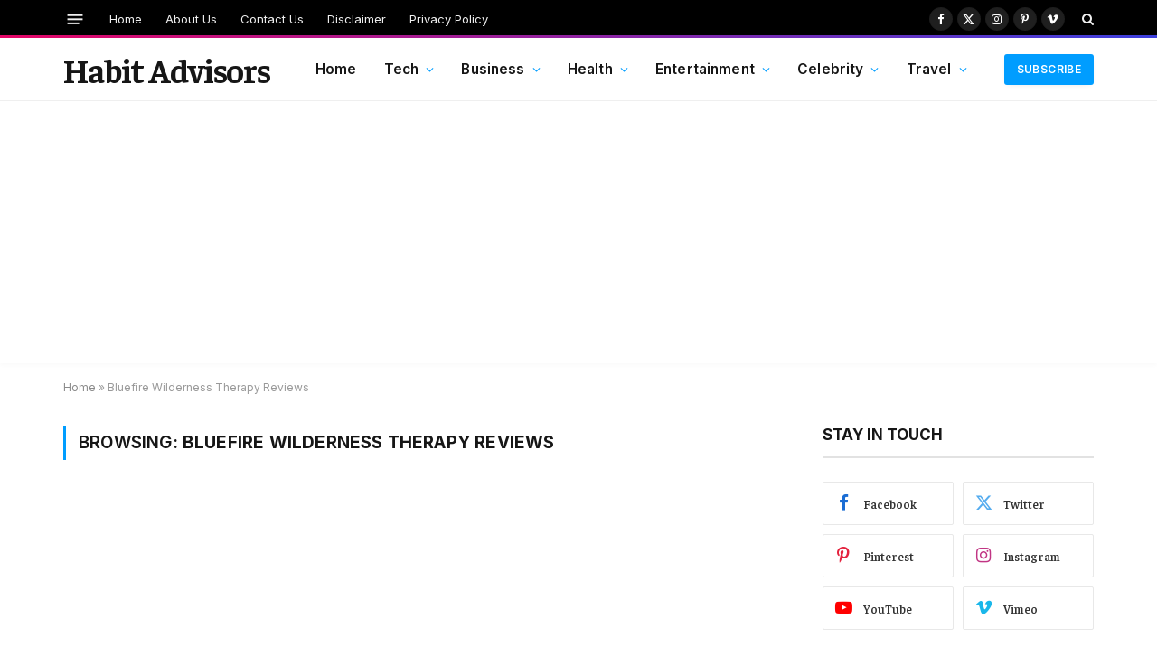

--- FILE ---
content_type: text/html; charset=UTF-8
request_url: https://habitadvisors.com/tag/bluefire-wilderness-therapy-reviews/
body_size: 28627
content:
<!DOCTYPE html>
<html lang="en-US" class="s-light site-s-light">

<head>
	
	<meta charset="UTF-8" />
	<meta name="viewport" content="width=device-width, initial-scale=1" />
	<meta name='robots' content='noindex, follow' />

	<!-- This site is optimized with the Yoast SEO plugin v26.7 - https://yoast.com/wordpress/plugins/seo/ -->
	<title>Bluefire Wilderness Therapy Reviews Archives - Habit Advisors</title><link rel="preload" as="font" href="https://habitadvisors.com/wp-content/themes/smart-mag/css/icons/fonts/ts-icons.woff2?v3.2" type="font/woff2" crossorigin="anonymous" />
	<meta property="og:locale" content="en_US" />
	<meta property="og:type" content="article" />
	<meta property="og:title" content="Bluefire Wilderness Therapy Reviews Archives - Habit Advisors" />
	<meta property="og:url" content="https://habitadvisors.com/tag/bluefire-wilderness-therapy-reviews/" />
	<meta property="og:site_name" content="Habit Advisors" />
	<meta name="twitter:card" content="summary_large_image" />
	<script type="application/ld+json" class="yoast-schema-graph">{"@context":"https://schema.org","@graph":[{"@type":"CollectionPage","@id":"https://habitadvisors.com/tag/bluefire-wilderness-therapy-reviews/","url":"https://habitadvisors.com/tag/bluefire-wilderness-therapy-reviews/","name":"Bluefire Wilderness Therapy Reviews Archives - Habit Advisors","isPartOf":{"@id":"https://habitadvisors.com/#website"},"breadcrumb":{"@id":"https://habitadvisors.com/tag/bluefire-wilderness-therapy-reviews/#breadcrumb"},"inLanguage":"en-US"},{"@type":"BreadcrumbList","@id":"https://habitadvisors.com/tag/bluefire-wilderness-therapy-reviews/#breadcrumb","itemListElement":[{"@type":"ListItem","position":1,"name":"Home","item":"https://habitadvisors.com/"},{"@type":"ListItem","position":2,"name":"Bluefire Wilderness Therapy Reviews"}]},{"@type":"WebSite","@id":"https://habitadvisors.com/#website","url":"https://habitadvisors.com/","name":"Habit Advisors","description":"","publisher":{"@id":"https://habitadvisors.com/#/schema/person/26e0914b835076e4cf2550bc81f55738"},"potentialAction":[{"@type":"SearchAction","target":{"@type":"EntryPoint","urlTemplate":"https://habitadvisors.com/?s={search_term_string}"},"query-input":{"@type":"PropertyValueSpecification","valueRequired":true,"valueName":"search_term_string"}}],"inLanguage":"en-US"},{"@type":["Person","Organization"],"@id":"https://habitadvisors.com/#/schema/person/26e0914b835076e4cf2550bc81f55738","name":"Jason Carter","image":{"@type":"ImageObject","inLanguage":"en-US","@id":"https://habitadvisors.com/#/schema/person/image/","url":"https://secure.gravatar.com/avatar/fbdb447aa66a7f740d1d26a7fa7f966d2ccf852a6c07b4ec6e4a98f6b5683ace?s=96&d=mm&r=g","contentUrl":"https://secure.gravatar.com/avatar/fbdb447aa66a7f740d1d26a7fa7f966d2ccf852a6c07b4ec6e4a98f6b5683ace?s=96&d=mm&r=g","caption":"Jason Carter"},"logo":{"@id":"https://habitadvisors.com/#/schema/person/image/"},"description":"Hi, I am Jason Carter, The founder and editor-in-chief of HabitAdvisors.com, a fast-growing platform known for insightful content across business, tech, health, finance, and pop culture. With over a decade of experience in digital publishing and SEO-driven content strategy, I have built Habit Advisors into a trusted destination for readers seeking practical knowledge and thought-provoking perspectives."}]}</script>
	<!-- / Yoast SEO plugin. -->


<link rel='dns-prefetch' href='//www.googletagmanager.com' />
<link rel='dns-prefetch' href='//fonts.googleapis.com' />
<link rel='dns-prefetch' href='//pagead2.googlesyndication.com' />
<link rel="alternate" type="application/rss+xml" title="Habit Advisors &raquo; Feed" href="https://habitadvisors.com/feed/" />
<link rel="alternate" type="application/rss+xml" title="Habit Advisors &raquo; Comments Feed" href="https://habitadvisors.com/comments/feed/" />
<link rel="alternate" type="application/rss+xml" title="Habit Advisors &raquo; Bluefire Wilderness Therapy Reviews Tag Feed" href="https://habitadvisors.com/tag/bluefire-wilderness-therapy-reviews/feed/" />
<style id='wp-img-auto-sizes-contain-inline-css' type='text/css'>
img:is([sizes=auto i],[sizes^="auto," i]){contain-intrinsic-size:3000px 1500px}
/*# sourceURL=wp-img-auto-sizes-contain-inline-css */
</style>

<style id='wp-emoji-styles-inline-css' type='text/css'>

	img.wp-smiley, img.emoji {
		display: inline !important;
		border: none !important;
		box-shadow: none !important;
		height: 1em !important;
		width: 1em !important;
		margin: 0 0.07em !important;
		vertical-align: -0.1em !important;
		background: none !important;
		padding: 0 !important;
	}
/*# sourceURL=wp-emoji-styles-inline-css */
</style>
<link rel='stylesheet' id='wp-block-library-css' href='https://habitadvisors.com/wp-includes/css/dist/block-library/style.min.css?ver=6.9' type='text/css' media='all' />
<style id='classic-theme-styles-inline-css' type='text/css'>
/*! This file is auto-generated */
.wp-block-button__link{color:#fff;background-color:#32373c;border-radius:9999px;box-shadow:none;text-decoration:none;padding:calc(.667em + 2px) calc(1.333em + 2px);font-size:1.125em}.wp-block-file__button{background:#32373c;color:#fff;text-decoration:none}
/*# sourceURL=/wp-includes/css/classic-themes.min.css */
</style>
<style id='global-styles-inline-css' type='text/css'>
:root{--wp--preset--aspect-ratio--square: 1;--wp--preset--aspect-ratio--4-3: 4/3;--wp--preset--aspect-ratio--3-4: 3/4;--wp--preset--aspect-ratio--3-2: 3/2;--wp--preset--aspect-ratio--2-3: 2/3;--wp--preset--aspect-ratio--16-9: 16/9;--wp--preset--aspect-ratio--9-16: 9/16;--wp--preset--color--black: #000000;--wp--preset--color--cyan-bluish-gray: #abb8c3;--wp--preset--color--white: #ffffff;--wp--preset--color--pale-pink: #f78da7;--wp--preset--color--vivid-red: #cf2e2e;--wp--preset--color--luminous-vivid-orange: #ff6900;--wp--preset--color--luminous-vivid-amber: #fcb900;--wp--preset--color--light-green-cyan: #7bdcb5;--wp--preset--color--vivid-green-cyan: #00d084;--wp--preset--color--pale-cyan-blue: #8ed1fc;--wp--preset--color--vivid-cyan-blue: #0693e3;--wp--preset--color--vivid-purple: #9b51e0;--wp--preset--gradient--vivid-cyan-blue-to-vivid-purple: linear-gradient(135deg,rgb(6,147,227) 0%,rgb(155,81,224) 100%);--wp--preset--gradient--light-green-cyan-to-vivid-green-cyan: linear-gradient(135deg,rgb(122,220,180) 0%,rgb(0,208,130) 100%);--wp--preset--gradient--luminous-vivid-amber-to-luminous-vivid-orange: linear-gradient(135deg,rgb(252,185,0) 0%,rgb(255,105,0) 100%);--wp--preset--gradient--luminous-vivid-orange-to-vivid-red: linear-gradient(135deg,rgb(255,105,0) 0%,rgb(207,46,46) 100%);--wp--preset--gradient--very-light-gray-to-cyan-bluish-gray: linear-gradient(135deg,rgb(238,238,238) 0%,rgb(169,184,195) 100%);--wp--preset--gradient--cool-to-warm-spectrum: linear-gradient(135deg,rgb(74,234,220) 0%,rgb(151,120,209) 20%,rgb(207,42,186) 40%,rgb(238,44,130) 60%,rgb(251,105,98) 80%,rgb(254,248,76) 100%);--wp--preset--gradient--blush-light-purple: linear-gradient(135deg,rgb(255,206,236) 0%,rgb(152,150,240) 100%);--wp--preset--gradient--blush-bordeaux: linear-gradient(135deg,rgb(254,205,165) 0%,rgb(254,45,45) 50%,rgb(107,0,62) 100%);--wp--preset--gradient--luminous-dusk: linear-gradient(135deg,rgb(255,203,112) 0%,rgb(199,81,192) 50%,rgb(65,88,208) 100%);--wp--preset--gradient--pale-ocean: linear-gradient(135deg,rgb(255,245,203) 0%,rgb(182,227,212) 50%,rgb(51,167,181) 100%);--wp--preset--gradient--electric-grass: linear-gradient(135deg,rgb(202,248,128) 0%,rgb(113,206,126) 100%);--wp--preset--gradient--midnight: linear-gradient(135deg,rgb(2,3,129) 0%,rgb(40,116,252) 100%);--wp--preset--font-size--small: 13px;--wp--preset--font-size--medium: 20px;--wp--preset--font-size--large: 36px;--wp--preset--font-size--x-large: 42px;--wp--preset--spacing--20: 0.44rem;--wp--preset--spacing--30: 0.67rem;--wp--preset--spacing--40: 1rem;--wp--preset--spacing--50: 1.5rem;--wp--preset--spacing--60: 2.25rem;--wp--preset--spacing--70: 3.38rem;--wp--preset--spacing--80: 5.06rem;--wp--preset--shadow--natural: 6px 6px 9px rgba(0, 0, 0, 0.2);--wp--preset--shadow--deep: 12px 12px 50px rgba(0, 0, 0, 0.4);--wp--preset--shadow--sharp: 6px 6px 0px rgba(0, 0, 0, 0.2);--wp--preset--shadow--outlined: 6px 6px 0px -3px rgb(255, 255, 255), 6px 6px rgb(0, 0, 0);--wp--preset--shadow--crisp: 6px 6px 0px rgb(0, 0, 0);}:where(.is-layout-flex){gap: 0.5em;}:where(.is-layout-grid){gap: 0.5em;}body .is-layout-flex{display: flex;}.is-layout-flex{flex-wrap: wrap;align-items: center;}.is-layout-flex > :is(*, div){margin: 0;}body .is-layout-grid{display: grid;}.is-layout-grid > :is(*, div){margin: 0;}:where(.wp-block-columns.is-layout-flex){gap: 2em;}:where(.wp-block-columns.is-layout-grid){gap: 2em;}:where(.wp-block-post-template.is-layout-flex){gap: 1.25em;}:where(.wp-block-post-template.is-layout-grid){gap: 1.25em;}.has-black-color{color: var(--wp--preset--color--black) !important;}.has-cyan-bluish-gray-color{color: var(--wp--preset--color--cyan-bluish-gray) !important;}.has-white-color{color: var(--wp--preset--color--white) !important;}.has-pale-pink-color{color: var(--wp--preset--color--pale-pink) !important;}.has-vivid-red-color{color: var(--wp--preset--color--vivid-red) !important;}.has-luminous-vivid-orange-color{color: var(--wp--preset--color--luminous-vivid-orange) !important;}.has-luminous-vivid-amber-color{color: var(--wp--preset--color--luminous-vivid-amber) !important;}.has-light-green-cyan-color{color: var(--wp--preset--color--light-green-cyan) !important;}.has-vivid-green-cyan-color{color: var(--wp--preset--color--vivid-green-cyan) !important;}.has-pale-cyan-blue-color{color: var(--wp--preset--color--pale-cyan-blue) !important;}.has-vivid-cyan-blue-color{color: var(--wp--preset--color--vivid-cyan-blue) !important;}.has-vivid-purple-color{color: var(--wp--preset--color--vivid-purple) !important;}.has-black-background-color{background-color: var(--wp--preset--color--black) !important;}.has-cyan-bluish-gray-background-color{background-color: var(--wp--preset--color--cyan-bluish-gray) !important;}.has-white-background-color{background-color: var(--wp--preset--color--white) !important;}.has-pale-pink-background-color{background-color: var(--wp--preset--color--pale-pink) !important;}.has-vivid-red-background-color{background-color: var(--wp--preset--color--vivid-red) !important;}.has-luminous-vivid-orange-background-color{background-color: var(--wp--preset--color--luminous-vivid-orange) !important;}.has-luminous-vivid-amber-background-color{background-color: var(--wp--preset--color--luminous-vivid-amber) !important;}.has-light-green-cyan-background-color{background-color: var(--wp--preset--color--light-green-cyan) !important;}.has-vivid-green-cyan-background-color{background-color: var(--wp--preset--color--vivid-green-cyan) !important;}.has-pale-cyan-blue-background-color{background-color: var(--wp--preset--color--pale-cyan-blue) !important;}.has-vivid-cyan-blue-background-color{background-color: var(--wp--preset--color--vivid-cyan-blue) !important;}.has-vivid-purple-background-color{background-color: var(--wp--preset--color--vivid-purple) !important;}.has-black-border-color{border-color: var(--wp--preset--color--black) !important;}.has-cyan-bluish-gray-border-color{border-color: var(--wp--preset--color--cyan-bluish-gray) !important;}.has-white-border-color{border-color: var(--wp--preset--color--white) !important;}.has-pale-pink-border-color{border-color: var(--wp--preset--color--pale-pink) !important;}.has-vivid-red-border-color{border-color: var(--wp--preset--color--vivid-red) !important;}.has-luminous-vivid-orange-border-color{border-color: var(--wp--preset--color--luminous-vivid-orange) !important;}.has-luminous-vivid-amber-border-color{border-color: var(--wp--preset--color--luminous-vivid-amber) !important;}.has-light-green-cyan-border-color{border-color: var(--wp--preset--color--light-green-cyan) !important;}.has-vivid-green-cyan-border-color{border-color: var(--wp--preset--color--vivid-green-cyan) !important;}.has-pale-cyan-blue-border-color{border-color: var(--wp--preset--color--pale-cyan-blue) !important;}.has-vivid-cyan-blue-border-color{border-color: var(--wp--preset--color--vivid-cyan-blue) !important;}.has-vivid-purple-border-color{border-color: var(--wp--preset--color--vivid-purple) !important;}.has-vivid-cyan-blue-to-vivid-purple-gradient-background{background: var(--wp--preset--gradient--vivid-cyan-blue-to-vivid-purple) !important;}.has-light-green-cyan-to-vivid-green-cyan-gradient-background{background: var(--wp--preset--gradient--light-green-cyan-to-vivid-green-cyan) !important;}.has-luminous-vivid-amber-to-luminous-vivid-orange-gradient-background{background: var(--wp--preset--gradient--luminous-vivid-amber-to-luminous-vivid-orange) !important;}.has-luminous-vivid-orange-to-vivid-red-gradient-background{background: var(--wp--preset--gradient--luminous-vivid-orange-to-vivid-red) !important;}.has-very-light-gray-to-cyan-bluish-gray-gradient-background{background: var(--wp--preset--gradient--very-light-gray-to-cyan-bluish-gray) !important;}.has-cool-to-warm-spectrum-gradient-background{background: var(--wp--preset--gradient--cool-to-warm-spectrum) !important;}.has-blush-light-purple-gradient-background{background: var(--wp--preset--gradient--blush-light-purple) !important;}.has-blush-bordeaux-gradient-background{background: var(--wp--preset--gradient--blush-bordeaux) !important;}.has-luminous-dusk-gradient-background{background: var(--wp--preset--gradient--luminous-dusk) !important;}.has-pale-ocean-gradient-background{background: var(--wp--preset--gradient--pale-ocean) !important;}.has-electric-grass-gradient-background{background: var(--wp--preset--gradient--electric-grass) !important;}.has-midnight-gradient-background{background: var(--wp--preset--gradient--midnight) !important;}.has-small-font-size{font-size: var(--wp--preset--font-size--small) !important;}.has-medium-font-size{font-size: var(--wp--preset--font-size--medium) !important;}.has-large-font-size{font-size: var(--wp--preset--font-size--large) !important;}.has-x-large-font-size{font-size: var(--wp--preset--font-size--x-large) !important;}
:where(.wp-block-post-template.is-layout-flex){gap: 1.25em;}:where(.wp-block-post-template.is-layout-grid){gap: 1.25em;}
:where(.wp-block-term-template.is-layout-flex){gap: 1.25em;}:where(.wp-block-term-template.is-layout-grid){gap: 1.25em;}
:where(.wp-block-columns.is-layout-flex){gap: 2em;}:where(.wp-block-columns.is-layout-grid){gap: 2em;}
:root :where(.wp-block-pullquote){font-size: 1.5em;line-height: 1.6;}
/*# sourceURL=global-styles-inline-css */
</style>
<link rel='stylesheet' id='contact-form-7-css' href='https://habitadvisors.com/wp-content/plugins/contact-form-7/includes/css/styles.css?ver=6.1.4' type='text/css' media='all' />
<link rel='stylesheet' id='smartmag-core-css' href='https://habitadvisors.com/wp-content/themes/smart-mag/style.css?ver=10.3.2' type='text/css' media='all' />
<style id='smartmag-core-inline-css' type='text/css'>
:root { --c-main: #009dff;
--c-main-rgb: 0,157,255;
--text-font: "Faustina", system-ui, -apple-system, "Segoe UI", Arial, sans-serif;
--body-font: "Faustina", system-ui, -apple-system, "Segoe UI", Arial, sans-serif;
--ui-font: "Inter", system-ui, -apple-system, "Segoe UI", Arial, sans-serif;
--title-font: "Inter", system-ui, -apple-system, "Segoe UI", Arial, sans-serif;
--h-font: "Inter", system-ui, -apple-system, "Segoe UI", Arial, sans-serif;
--title-font: var(--body-font);
--main-width: 1140px;
--c-post-meta: #7a7a7a;
--p-title-space: 8px;
--excerpt-mt: 10px;
--c-excerpts: #3a3636;
--excerpt-size: 14px;
--post-content-gaps: 1.5em; }
:root { --sidebar-width: 300px; }
.ts-row, .has-el-gap { --sidebar-c-width: calc(var(--sidebar-width) + var(--grid-gutter-h) + var(--sidebar-c-pad)); }
:root { --sidebar-pad: 35px; --sidebar-sep-pad: 35px; }
.smart-head-main { --c-shadow: rgba(0,0,0,0.02); }
.smart-head-main .smart-head-top { --head-h: 42px; border-image: linear-gradient(90deg, #e40666 0%, #3c3fde 100%); border-image-slice: 1; border-image-width: 3px 0 0 0; border-width: 3px 0; border-image-width: 0 0 3px 0; }
.smart-head-main .smart-head-mid { --head-h: 70px; border-bottom-width: 1px; border-bottom-color: #efefef; }
.s-dark .smart-head-main .smart-head-mid,
.smart-head-main .s-dark.smart-head-mid { border-bottom-color: #3f3f3f; }
.navigation-main .menu > li > a { font-size: 15.4px; letter-spacing: 0.01em; }
.navigation-main { --nav-items-space: 15px; }
.nav-hov-b .menu > li > a:before { border-width: 3px; }
.s-light .navigation { --c-nav-blip: var(--c-main); }
.smart-head-mobile .smart-head-mid { border-image: linear-gradient(90deg, #e40666 0%, #3c3fde 100%); border-image-slice: 1; border-image-width: 3px 0 0 0; border-width: 3px 0; }
.navigation-small { margin-left: calc(-1 * var(--nav-items-space)); }
.s-dark .navigation-small { --c-nav-hov: rgba(255,255,255,0.76); }
.s-dark .smart-head-main .spc-social,
.smart-head-main .s-dark .spc-social { --c-spc-social: #ffffff; --c-spc-social-hov: rgba(255,255,255,0.92); }
.smart-head-main .spc-social { --spc-social-fs: 13px; --spc-social-size: 26px; --spc-social-space: 5px; }
.s-dark .smart-head-main .search-icon:hover,
.smart-head-main .s-dark .search-icon:hover { color: #bcbcbc; }
.smart-head-main { --search-icon-size: 18px; }
.s-dark .smart-head-main .offcanvas-toggle:hover,
.smart-head-main .s-dark .offcanvas-toggle:hover { --c-hamburger: #bcbcbc; }
.smart-head-main .offcanvas-toggle { transform: scale(0.65); --item-mr: 25px; }
.smart-head .ts-button1 { font-size: 12px; border-radius: 3px; height: 34px; line-height: 34px; padding-left: 14px; padding-right: 14px; }
.post-meta .meta-item, .post-meta .text-in { font-size: 10px; font-weight: 500; text-transform: initial; }
.post-meta .post-cat > a { font-weight: 600; text-transform: uppercase; }
.post-meta .post-author > a { font-weight: bold; text-transform: uppercase; }
.s-light .block-wrap.s-dark { --c-post-meta: var(--c-contrast-450); }
.s-dark, .s-light .block-wrap.s-dark { --c-post-meta: #ffffff; }
.post-meta .post-author > a { color: #3a3636; }
.s-dark .post-meta .post-author > a { color: #ffffff; }
.s-dark { --c-p-meta-icons: #ffffff; }
.post-meta { --p-meta-sep: "\7c"; --p-meta-sep-pad: 6px; }
.post-meta .meta-item:before { transform: scale(0.75); }
.l-post { --media-radius: 1px; }
.l-post .excerpt { font-family: var(--ui-font); }
.l-post .excerpt { font-weight: normal; }
.cat-labels .category { font-family: var(--ui-font); font-size: 9px; line-height: 2; letter-spacing: 0.05em; border-radius: 1px; }
.block-head-h .heading { font-size: 17px; font-weight: bold; }
.block-head-h { --border-weight: 2px; }
.loop-grid-base .post-title { font-size: 19px; }
.loop-grid-sm .post-title { font-size: 17px; }
.has-nums .l-post { --num-font: var(--ui-font); }
.has-nums-a .l-post .post-title:before,
.has-nums-b .l-post .content:before { font-size: 25px; }
.has-nums-c .l-post .post-title:before,
.has-nums-c .l-post .content:before { font-size: 18px; }
.has-nums:not(.has-nums-c) { --num-color: var(--c-main); }
.has-nums-a .l-post .post-title:before,
.has-nums-b .l-post .content:before { content: counter(ts-loop) "."; }
.loop-list .post-title { font-size: 22px; }
.list-post { --list-p-media-width: 44%; --list-p-media-max-width: 85%; }
.loop-small .post-title { font-size: 16px; font-weight: bold; }
.loop-small .media:not(i) { max-width: 93px; }
.entry-content { font-size: 17.5px; --c-a: #060619; }
:where(.entry-content) a { text-decoration: underline; text-underline-offset: 4px; text-decoration-thickness: 2px; }
.entry-content p { --post-content-gaps: 1.3em; }
.spc-newsletter .heading { font-weight: bold; }
@media (min-width: 1200px) { .nav-hov-b .menu > li > a:before { width: calc(100% - (var(--nav-items-space, 15px)*2)); left: var(--nav-items-space); } }
@media (min-width: 941px) and (max-width: 1200px) { .ts-row, .has-el-gap { --sidebar-c-width: calc(var(--sidebar-width) + var(--grid-gutter-h) + var(--sidebar-c-pad)); }
.navigation-main .menu > li > a { font-size: calc(10px + (15.4px - 10px) * .7); } }


/*# sourceURL=smartmag-core-inline-css */
</style>
<link rel='stylesheet' id='smartmag-magnific-popup-css' href='https://habitadvisors.com/wp-content/themes/smart-mag/css/lightbox.css?ver=10.3.2' type='text/css' media='all' />
<link rel='stylesheet' id='smartmag-icons-css' href='https://habitadvisors.com/wp-content/themes/smart-mag/css/icons/icons.css?ver=10.3.2' type='text/css' media='all' />
<link rel='stylesheet' id='smartmag-gfonts-custom-css' href='https://fonts.googleapis.com/css?family=Faustina%3A400%2C500%2C600%2C700%7CInter%3A400%2C500%2C600%2C700%2Cnormal&#038;display=swap' type='text/css' media='all' />
<script type="text/javascript" id="smartmag-lazy-inline-js-after">
/* <![CDATA[ */
/**
 * @copyright ThemeSphere
 * @preserve
 */
var BunyadLazy={};BunyadLazy.load=function(){function a(e,n){var t={};e.dataset.bgset&&e.dataset.sizes?(t.sizes=e.dataset.sizes,t.srcset=e.dataset.bgset):t.src=e.dataset.bgsrc,function(t){var a=t.dataset.ratio;if(0<a){const e=t.parentElement;if(e.classList.contains("media-ratio")){const n=e.style;n.getPropertyValue("--a-ratio")||(n.paddingBottom=100/a+"%")}}}(e);var a,o=document.createElement("img");for(a in o.onload=function(){var t="url('"+(o.currentSrc||o.src)+"')",a=e.style;a.backgroundImage!==t&&requestAnimationFrame(()=>{a.backgroundImage=t,n&&n()}),o.onload=null,o.onerror=null,o=null},o.onerror=o.onload,t)o.setAttribute(a,t[a]);o&&o.complete&&0<o.naturalWidth&&o.onload&&o.onload()}function e(t){t.dataset.loaded||a(t,()=>{document.dispatchEvent(new Event("lazyloaded")),t.dataset.loaded=1})}function n(t){"complete"===document.readyState?t():window.addEventListener("load",t)}return{initEarly:function(){var t,a=()=>{document.querySelectorAll(".img.bg-cover:not(.lazyload)").forEach(e)};"complete"!==document.readyState?(t=setInterval(a,150),n(()=>{a(),clearInterval(t)})):a()},callOnLoad:n,initBgImages:function(t){t&&n(()=>{document.querySelectorAll(".img.bg-cover").forEach(e)})},bgLoad:a}}(),BunyadLazy.load.initEarly();
//# sourceURL=smartmag-lazy-inline-js-after
/* ]]> */
</script>
<script type="text/javascript" src="https://habitadvisors.com/wp-content/plugins/sphere-post-views/assets/js/post-views.js?ver=1.0.1" id="sphere-post-views-js"></script>
<script type="text/javascript" id="sphere-post-views-js-after">
/* <![CDATA[ */
var Sphere_PostViews = {"ajaxUrl":"https:\/\/habitadvisors.com\/wp-admin\/admin-ajax.php?sphere_post_views=1","sampling":0,"samplingRate":10,"repeatCountDelay":0,"postID":false,"token":"f6afbbe637"}
//# sourceURL=sphere-post-views-js-after
/* ]]> */
</script>

<!-- Google tag (gtag.js) snippet added by Site Kit -->
<!-- Google Analytics snippet added by Site Kit -->
<script type="text/javascript" src="https://www.googletagmanager.com/gtag/js?id=GT-WVGMR7Z" id="google_gtagjs-js" async></script>
<script type="text/javascript" id="google_gtagjs-js-after">
/* <![CDATA[ */
window.dataLayer = window.dataLayer || [];function gtag(){dataLayer.push(arguments);}
gtag("set","linker",{"domains":["habitadvisors.com"]});
gtag("js", new Date());
gtag("set", "developer_id.dZTNiMT", true);
gtag("config", "GT-WVGMR7Z");
//# sourceURL=google_gtagjs-js-after
/* ]]> */
</script>
<script type="text/javascript" src="https://habitadvisors.com/wp-includes/js/jquery/jquery.min.js?ver=3.7.1" id="jquery-core-js"></script>
<script type="text/javascript" src="https://habitadvisors.com/wp-includes/js/jquery/jquery-migrate.min.js?ver=3.4.1" id="jquery-migrate-js"></script>
<link rel="https://api.w.org/" href="https://habitadvisors.com/wp-json/" /><link rel="alternate" title="JSON" type="application/json" href="https://habitadvisors.com/wp-json/wp/v2/tags/1035" /><link rel="EditURI" type="application/rsd+xml" title="RSD" href="https://habitadvisors.com/xmlrpc.php?rsd" />
<meta name="generator" content="WordPress 6.9" />
<meta name="generator" content="Site Kit by Google 1.170.0" />
		<script>
		var BunyadSchemeKey = 'bunyad-scheme';
		(() => {
			const d = document.documentElement;
			const c = d.classList;
			var scheme = localStorage.getItem(BunyadSchemeKey);
			
			if (scheme) {
				d.dataset.origClass = c;
				scheme === 'dark' ? c.remove('s-light', 'site-s-light') : c.remove('s-dark', 'site-s-dark');
				c.add('site-s-' + scheme, 's-' + scheme);
			}
		})();
		</script>
		
<!-- Google AdSense meta tags added by Site Kit -->
<meta name="google-adsense-platform-account" content="ca-host-pub-2644536267352236">
<meta name="google-adsense-platform-domain" content="sitekit.withgoogle.com">
<!-- End Google AdSense meta tags added by Site Kit -->
<meta name="generator" content="Elementor 3.34.1; features: additional_custom_breakpoints; settings: css_print_method-external, google_font-enabled, font_display-swap">
			<style>
				.e-con.e-parent:nth-of-type(n+4):not(.e-lazyloaded):not(.e-no-lazyload),
				.e-con.e-parent:nth-of-type(n+4):not(.e-lazyloaded):not(.e-no-lazyload) * {
					background-image: none !important;
				}
				@media screen and (max-height: 1024px) {
					.e-con.e-parent:nth-of-type(n+3):not(.e-lazyloaded):not(.e-no-lazyload),
					.e-con.e-parent:nth-of-type(n+3):not(.e-lazyloaded):not(.e-no-lazyload) * {
						background-image: none !important;
					}
				}
				@media screen and (max-height: 640px) {
					.e-con.e-parent:nth-of-type(n+2):not(.e-lazyloaded):not(.e-no-lazyload),
					.e-con.e-parent:nth-of-type(n+2):not(.e-lazyloaded):not(.e-no-lazyload) * {
						background-image: none !important;
					}
				}
			</style>
			
<!-- Google AdSense snippet added by Site Kit -->
<script type="text/javascript" async="async" src="https://pagead2.googlesyndication.com/pagead/js/adsbygoogle.js?client=ca-pub-7003097340027712&amp;host=ca-host-pub-2644536267352236" crossorigin="anonymous"></script>

<!-- End Google AdSense snippet added by Site Kit -->
<link rel="icon" href="https://habitadvisors.com/wp-content/uploads/2024/12/cropped-Favicon-32x32.png" sizes="32x32" />
<link rel="icon" href="https://habitadvisors.com/wp-content/uploads/2024/12/cropped-Favicon-192x192.png" sizes="192x192" />
<link rel="apple-touch-icon" href="https://habitadvisors.com/wp-content/uploads/2024/12/cropped-Favicon-180x180.png" />
<meta name="msapplication-TileImage" content="https://habitadvisors.com/wp-content/uploads/2024/12/cropped-Favicon-270x270.png" />


</head>

<body class="archive tag tag-bluefire-wilderness-therapy-reviews tag-1035 wp-theme-smart-mag right-sidebar has-lb has-lb-sm ts-img-hov-fade layout-normal elementor-default elementor-kit-7468">



<div class="main-wrap">

	
<div class="off-canvas-backdrop"></div>
<div class="mobile-menu-container off-canvas s-dark hide-menu-lg" id="off-canvas">

	<div class="off-canvas-head">
		<a href="#" class="close">
			<span class="visuallyhidden">Close Menu</span>
			<i class="tsi tsi-times"></i>
		</a>

		<div class="ts-logo">
					</div>
	</div>

	<div class="off-canvas-content">

					<ul class="mobile-menu"></ul>
		
		
		
		<div class="spc-social-block spc-social spc-social-b smart-head-social">
		
			
				<a href="https://www.facebook.com/profile.php?id=61557382410245#" class="link service s-facebook" target="_blank" rel="nofollow noopener">
					<i class="icon tsi tsi-facebook"></i>					<span class="visuallyhidden">Facebook</span>
				</a>
									
			
				<a href="https://x.com/habitadvisorss" class="link service s-twitter" target="_blank" rel="nofollow noopener">
					<i class="icon tsi tsi-twitter"></i>					<span class="visuallyhidden">X (Twitter)</span>
				</a>
									
			
				<a href="https://www.instagram.com/habitadvisors/" class="link service s-instagram" target="_blank" rel="nofollow noopener">
					<i class="icon tsi tsi-instagram"></i>					<span class="visuallyhidden">Instagram</span>
				</a>
									
			
		</div>

		
	</div>

</div>
<div class="smart-head smart-head-a smart-head-main" id="smart-head" data-sticky="auto" data-sticky-type="smart" data-sticky-full>
	
	<div class="smart-head-row smart-head-top s-dark smart-head-row-full">

		<div class="inner wrap">

							
				<div class="items items-left ">
				
<button class="offcanvas-toggle has-icon" type="button" aria-label="Menu">
	<span class="hamburger-icon hamburger-icon-a">
		<span class="inner"></span>
	</span>
</button>	<div class="nav-wrap">
		<nav class="navigation navigation-small nav-hov-a">
			<ul id="menu-top-links" class="menu"><li id="menu-item-8728" class="menu-item menu-item-type-custom menu-item-object-custom menu-item-home menu-item-8728"><a href="https://habitadvisors.com/">Home</a></li>
<li id="menu-item-8731" class="menu-item menu-item-type-post_type menu-item-object-page menu-item-8731"><a href="https://habitadvisors.com/about-us/">About Us</a></li>
<li id="menu-item-8732" class="menu-item menu-item-type-post_type menu-item-object-page menu-item-8732"><a href="https://habitadvisors.com/contact-us/">Contact Us</a></li>
<li id="menu-item-8729" class="menu-item menu-item-type-post_type menu-item-object-page menu-item-8729"><a href="https://habitadvisors.com/disclaimer/">Disclaimer</a></li>
<li id="menu-item-8730" class="menu-item menu-item-type-post_type menu-item-object-page menu-item-8730"><a href="https://habitadvisors.com/privacy-policy/">Privacy Policy</a></li>
</ul>		</nav>
	</div>
				</div>

							
				<div class="items items-center empty">
								</div>

							
				<div class="items items-right ">
				
		<div class="spc-social-block spc-social spc-social-b smart-head-social">
		
			
				<a href="https://www.facebook.com/profile.php?id=61557382410245#" class="link service s-facebook" target="_blank" rel="nofollow noopener">
					<i class="icon tsi tsi-facebook"></i>					<span class="visuallyhidden">Facebook</span>
				</a>
									
			
				<a href="https://x.com/habitadvisorss" class="link service s-twitter" target="_blank" rel="nofollow noopener">
					<i class="icon tsi tsi-twitter"></i>					<span class="visuallyhidden">X (Twitter)</span>
				</a>
									
			
				<a href="https://www.instagram.com/habitadvisors/" class="link service s-instagram" target="_blank" rel="nofollow noopener">
					<i class="icon tsi tsi-instagram"></i>					<span class="visuallyhidden">Instagram</span>
				</a>
									
			
				<a href="https://www.pinterest.com/habitadvisors/" class="link service s-pinterest" target="_blank" rel="nofollow noopener">
					<i class="icon tsi tsi-pinterest-p"></i>					<span class="visuallyhidden">Pinterest</span>
				</a>
									
			
				<a href="#" class="link service s-vimeo" target="_blank" rel="nofollow noopener">
					<i class="icon tsi tsi-vimeo"></i>					<span class="visuallyhidden">Vimeo</span>
				</a>
									
			
		</div>

		

	<a href="#" class="search-icon has-icon-only is-icon" title="Search">
		<i class="tsi tsi-search"></i>
	</a>

				</div>

						
		</div>
	</div>

	
	<div class="smart-head-row smart-head-mid is-light smart-head-row-full">

		<div class="inner wrap">

							
				<div class="items items-left ">
					<a href="https://habitadvisors.com/" title="Habit Advisors" rel="home" class="logo-link ts-logo text-logo">
		<span>
			
				Habit Advisors
					</span>
	</a>	<div class="nav-wrap">
		<nav class="navigation navigation-main nav-hov-b">
			<ul id="menu-menu" class="menu"><li id="menu-item-1852" class="menu-item menu-item-type-custom menu-item-object-custom menu-item-home menu-item-1852"><a href="https://habitadvisors.com/">Home</a></li>
<li id="menu-item-2044" class="menu-item menu-item-type-taxonomy menu-item-object-category menu-cat-3 menu-item-has-children item-mega-menu menu-item-2044"><a href="https://habitadvisors.com/tech/">Tech</a>
<div class="sub-menu mega-menu mega-menu-a wrap">

		
	
	<section class="column recent-posts" data-columns="5">
					<div class="posts" data-id="3">

						<section class="block-wrap block-grid mb-none" data-id="1">

				
			<div class="block-content">
					
	<div class="loop loop-grid loop-grid-sm grid grid-5 md:grid-2 xs:grid-1">

					
<article class="l-post grid-post grid-sm-post">

	
			<div class="media">

		
			<a href="https://habitadvisors.com/top-ai-image-to-video-face-swap-tools-in-2025/" class="image-link media-ratio ratio-16-9" title="Top AI Image to Video &amp; Face Swap Tools in 2025"><span data-bgsrc="https://habitadvisors.com/wp-content/uploads/2025/12/download.jpg" class="img bg-cover wp-post-image attachment-large size-large lazyload" data-bgset="https://habitadvisors.com/wp-content/uploads/2025/12/download.jpg 300w, https://habitadvisors.com/wp-content/uploads/2025/12/download-150x84.jpg 150w" data-sizes="(max-width: 358px) 100vw, 358px"></span></a>			
			
			
			
		
		</div>
	

	
		<div class="content">

			<div class="post-meta post-meta-a has-below"><h2 class="is-title post-title"><a href="https://habitadvisors.com/top-ai-image-to-video-face-swap-tools-in-2025/">Top AI Image to Video &amp; Face Swap Tools in 2025</a></h2><div class="post-meta-items meta-below"><span class="meta-item date"><span class="date-link"><time class="post-date" datetime="2025-12-20T07:44:39+00:00">December 20, 2025</time></span></span></div></div>			
			
			
		</div>

	
</article>					
<article class="l-post grid-post grid-sm-post">

	
			<div class="media">

		
			<a href="https://habitadvisors.com/the-ethics-of-using-ai-in-legal-practice/" class="image-link media-ratio ratio-16-9" title="The Ethics of Using AI in Legal Practice: What Every Lawyer Must Know"><span data-bgsrc="https://habitadvisors.com/wp-content/uploads/2025/11/13970_ai20in20legal20practice-1-450x300.jpg" class="img bg-cover wp-post-image attachment-bunyad-medium size-bunyad-medium lazyload" data-bgset="https://habitadvisors.com/wp-content/uploads/2025/11/13970_ai20in20legal20practice-1-450x300.jpg 450w, https://habitadvisors.com/wp-content/uploads/2025/11/13970_ai20in20legal20practice-1-768x511.jpg 768w, https://habitadvisors.com/wp-content/uploads/2025/11/13970_ai20in20legal20practice-1.jpg 1000w" data-sizes="(max-width: 358px) 100vw, 358px" role="img" aria-label="AI"></span></a>			
			
			
			
		
		</div>
	

	
		<div class="content">

			<div class="post-meta post-meta-a has-below"><h2 class="is-title post-title"><a href="https://habitadvisors.com/the-ethics-of-using-ai-in-legal-practice/">The Ethics of Using AI in Legal Practice: What Every Lawyer Must Know</a></h2><div class="post-meta-items meta-below"><span class="meta-item date"><span class="date-link"><time class="post-date" datetime="2025-11-25T14:25:58+00:00">November 25, 2025</time></span></span></div></div>			
			
			
		</div>

	
</article>					
<article class="l-post grid-post grid-sm-post">

	
			<div class="media">

		
			<a href="https://habitadvisors.com/how-to-access-and-save-youtube-private-videos/" class="image-link media-ratio ratio-16-9" title="How to Access and Save YouTube Private Videos"><span data-bgsrc="https://habitadvisors.com/wp-content/uploads/2025/10/f0f32d10-f71e-43b0-b493-e894b6a7cb5e-450x299.png" class="img bg-cover wp-post-image attachment-bunyad-medium size-bunyad-medium lazyload" data-bgset="https://habitadvisors.com/wp-content/uploads/2025/10/f0f32d10-f71e-43b0-b493-e894b6a7cb5e-450x299.png 450w, https://habitadvisors.com/wp-content/uploads/2025/10/f0f32d10-f71e-43b0-b493-e894b6a7cb5e-768x511.png 768w, https://habitadvisors.com/wp-content/uploads/2025/10/f0f32d10-f71e-43b0-b493-e894b6a7cb5e.png 898w" data-sizes="(max-width: 358px) 100vw, 358px" role="img" aria-label="YouTube"></span></a>			
			
			
			
		
		</div>
	

	
		<div class="content">

			<div class="post-meta post-meta-a has-below"><h2 class="is-title post-title"><a href="https://habitadvisors.com/how-to-access-and-save-youtube-private-videos/">How to Access and Save YouTube Private Videos</a></h2><div class="post-meta-items meta-below"><span class="meta-item date"><span class="date-link"><time class="post-date" datetime="2025-10-29T08:05:30+00:00">October 29, 2025</time></span></span></div></div>			
			
			
		</div>

	
</article>					
<article class="l-post grid-post grid-sm-post">

	
			<div class="media">

		
			<a href="https://habitadvisors.com/affordable-cob-led-strips-and-wholesale-led-strip-lights-for-global-distributors/" class="image-link media-ratio ratio-16-9" title="Affordable COB LED Strips and Wholesale LED Strip Lights for Global Distributors"><span data-bgsrc="https://habitadvisors.com/wp-content/uploads/2025/10/Worlds-Best-LED-Strip-Suppliers-1024x683-1-450x300.jpg" class="img bg-cover wp-post-image attachment-bunyad-medium size-bunyad-medium lazyload" data-bgset="https://habitadvisors.com/wp-content/uploads/2025/10/Worlds-Best-LED-Strip-Suppliers-1024x683-1-450x300.jpg 450w, https://habitadvisors.com/wp-content/uploads/2025/10/Worlds-Best-LED-Strip-Suppliers-1024x683-1-768x513.jpg 768w, https://habitadvisors.com/wp-content/uploads/2025/10/Worlds-Best-LED-Strip-Suppliers-1024x683-1.jpg 1023w" data-sizes="(max-width: 358px) 100vw, 358px" role="img" aria-label="LED Strip Lights"></span></a>			
			
			
			
		
		</div>
	

	
		<div class="content">

			<div class="post-meta post-meta-a has-below"><h2 class="is-title post-title"><a href="https://habitadvisors.com/affordable-cob-led-strips-and-wholesale-led-strip-lights-for-global-distributors/">Affordable COB LED Strips and Wholesale LED Strip Lights for Global Distributors</a></h2><div class="post-meta-items meta-below"><span class="meta-item date"><span class="date-link"><time class="post-date" datetime="2025-10-13T19:22:49+00:00">October 13, 2025</time></span></span></div></div>			
			
			
		</div>

	
</article>					
<article class="l-post grid-post grid-sm-post">

	
			<div class="media">

		
			<a href="https://habitadvisors.com/okr-meaning-turning-goals-into-measurable-progress/" class="image-link media-ratio ratio-16-9" title="OKR Meaning: Turning Goals into Measurable Progress"><span data-bgsrc="https://habitadvisors.com/wp-content/uploads/2025/10/SpicaBlog_OKRs-450x258.jpg" class="img bg-cover wp-post-image attachment-bunyad-medium size-bunyad-medium lazyload" data-bgset="https://habitadvisors.com/wp-content/uploads/2025/10/SpicaBlog_OKRs-450x258.jpg 450w, https://habitadvisors.com/wp-content/uploads/2025/10/SpicaBlog_OKRs-300x172.jpg 300w, https://habitadvisors.com/wp-content/uploads/2025/10/SpicaBlog_OKRs-1024x588.jpg 1024w, https://habitadvisors.com/wp-content/uploads/2025/10/SpicaBlog_OKRs-768x441.jpg 768w, https://habitadvisors.com/wp-content/uploads/2025/10/SpicaBlog_OKRs-1536x882.jpg 1536w, https://habitadvisors.com/wp-content/uploads/2025/10/SpicaBlog_OKRs-2048x1176.jpg 2048w, https://habitadvisors.com/wp-content/uploads/2025/10/SpicaBlog_OKRs-150x86.jpg 150w, https://habitadvisors.com/wp-content/uploads/2025/10/SpicaBlog_OKRs-1200x689.jpg 1200w" data-sizes="(max-width: 358px) 100vw, 358px" role="img" aria-label="OKR Meaning"></span></a>			
			
			
			
		
		</div>
	

	
		<div class="content">

			<div class="post-meta post-meta-a has-below"><h2 class="is-title post-title"><a href="https://habitadvisors.com/okr-meaning-turning-goals-into-measurable-progress/">OKR Meaning: Turning Goals into Measurable Progress</a></h2><div class="post-meta-items meta-below"><span class="meta-item date"><span class="date-link"><time class="post-date" datetime="2025-10-10T14:01:46+00:00">October 10, 2025</time></span></span></div></div>			
			
			
		</div>

	
</article>		
	</div>

		
			</div>

		</section>
					
			</div> <!-- .posts -->
		
			</section>

</div></li>
<li id="menu-item-2043" class="menu-item menu-item-type-taxonomy menu-item-object-category menu-cat-2 menu-item-has-children item-mega-menu menu-item-2043"><a href="https://habitadvisors.com/business/">Business</a>
<div class="sub-menu mega-menu mega-menu-a wrap">

		
	
	<section class="column recent-posts" data-columns="5">
					<div class="posts" data-id="2">

						<section class="block-wrap block-grid mb-none" data-id="2">

				
			<div class="block-content">
					
	<div class="loop loop-grid loop-grid-sm grid grid-5 md:grid-2 xs:grid-1">

					
<article class="l-post grid-post grid-sm-post">

	
			<div class="media">

		
			<a href="https://habitadvisors.com/when-ai-meets-creativity-jean-marie-cordaros-human-gamble/" class="image-link media-ratio ratio-16-9" title="When AI Meets Creativity: Jean Marie Cordaro’s Human Gamble"><span data-bgsrc="https://habitadvisors.com/wp-content/uploads/2025/10/photo-1677442135136-760c813028c0-450x253.jpeg" class="img bg-cover wp-post-image attachment-bunyad-medium size-bunyad-medium lazyload" data-bgset="https://habitadvisors.com/wp-content/uploads/2025/10/photo-1677442135136-760c813028c0-450x253.jpeg 450w, https://habitadvisors.com/wp-content/uploads/2025/10/photo-1677442135136-760c813028c0-300x169.jpeg 300w, https://habitadvisors.com/wp-content/uploads/2025/10/photo-1677442135136-760c813028c0-1024x576.jpeg 1024w, https://habitadvisors.com/wp-content/uploads/2025/10/photo-1677442135136-760c813028c0-768x432.jpeg 768w, https://habitadvisors.com/wp-content/uploads/2025/10/photo-1677442135136-760c813028c0-150x84.jpeg 150w, https://habitadvisors.com/wp-content/uploads/2025/10/photo-1677442135136-760c813028c0-1200x675.jpeg 1200w, https://habitadvisors.com/wp-content/uploads/2025/10/photo-1677442135136-760c813028c0.jpeg 1332w" data-sizes="(max-width: 358px) 100vw, 358px"></span></a>			
			
			
			
		
		</div>
	

	
		<div class="content">

			<div class="post-meta post-meta-a has-below"><h2 class="is-title post-title"><a href="https://habitadvisors.com/when-ai-meets-creativity-jean-marie-cordaros-human-gamble/">When AI Meets Creativity: Jean Marie Cordaro’s Human Gamble</a></h2><div class="post-meta-items meta-below"><span class="meta-item date"><span class="date-link"><time class="post-date" datetime="2025-10-31T10:36:00+00:00">October 31, 2025</time></span></span></div></div>			
			
			
		</div>

	
</article>					
<article class="l-post grid-post grid-sm-post">

	
			<div class="media">

		
			<a href="https://habitadvisors.com/advancements-in-lift-equipment-safety-enhancing-workplace-protection/" class="image-link media-ratio ratio-16-9" title="Advancements in Lift Equipment Safety: Enhancing Workplace Protection"><span data-bgsrc="https://habitadvisors.com/wp-content/uploads/2025/11/Advancements-in-Lift-Equipment-Safety-Enhancing-Workplace-Protection-450x263.jpg" class="img bg-cover wp-post-image attachment-bunyad-medium size-bunyad-medium lazyload" data-bgset="https://habitadvisors.com/wp-content/uploads/2025/11/Advancements-in-Lift-Equipment-Safety-Enhancing-Workplace-Protection-450x263.jpg 450w, https://habitadvisors.com/wp-content/uploads/2025/11/Advancements-in-Lift-Equipment-Safety-Enhancing-Workplace-Protection-300x175.jpg 300w, https://habitadvisors.com/wp-content/uploads/2025/11/Advancements-in-Lift-Equipment-Safety-Enhancing-Workplace-Protection-1024x597.jpg 1024w, https://habitadvisors.com/wp-content/uploads/2025/11/Advancements-in-Lift-Equipment-Safety-Enhancing-Workplace-Protection-768x448.jpg 768w, https://habitadvisors.com/wp-content/uploads/2025/11/Advancements-in-Lift-Equipment-Safety-Enhancing-Workplace-Protection-150x88.jpg 150w, https://habitadvisors.com/wp-content/uploads/2025/11/Advancements-in-Lift-Equipment-Safety-Enhancing-Workplace-Protection.jpg 1200w" data-sizes="(max-width: 358px) 100vw, 358px" role="img" aria-label="Advancements in Lift Equipment Safety: Enhancing Workplace Protection"></span></a>			
			
			
			
		
		</div>
	

	
		<div class="content">

			<div class="post-meta post-meta-a has-below"><h2 class="is-title post-title"><a href="https://habitadvisors.com/advancements-in-lift-equipment-safety-enhancing-workplace-protection/">Advancements in Lift Equipment Safety: Enhancing Workplace Protection</a></h2><div class="post-meta-items meta-below"><span class="meta-item date"><span class="date-link"><time class="post-date" datetime="2025-10-23T18:39:18+00:00">October 23, 2025</time></span></span></div></div>			
			
			
		</div>

	
</article>					
<article class="l-post grid-post grid-sm-post">

	
			<div class="media">

		
			<a href="https://habitadvisors.com/customer-care-excellence-building-strong-relationships-through-effective-communication/" class="image-link media-ratio ratio-16-9" title="Customer Care Excellence: Building Strong Relationships Through Effective Communication"><span data-bgsrc="https://habitadvisors.com/wp-content/uploads/2025/10/Customer-Care-Excellence-Building-Strong-Relationships-Through-Effective-Communication-450x263.jpg" class="img bg-cover wp-post-image attachment-bunyad-medium size-bunyad-medium lazyload" data-bgset="https://habitadvisors.com/wp-content/uploads/2025/10/Customer-Care-Excellence-Building-Strong-Relationships-Through-Effective-Communication-450x263.jpg 450w, https://habitadvisors.com/wp-content/uploads/2025/10/Customer-Care-Excellence-Building-Strong-Relationships-Through-Effective-Communication-300x175.jpg 300w, https://habitadvisors.com/wp-content/uploads/2025/10/Customer-Care-Excellence-Building-Strong-Relationships-Through-Effective-Communication-1024x597.jpg 1024w, https://habitadvisors.com/wp-content/uploads/2025/10/Customer-Care-Excellence-Building-Strong-Relationships-Through-Effective-Communication-768x448.jpg 768w, https://habitadvisors.com/wp-content/uploads/2025/10/Customer-Care-Excellence-Building-Strong-Relationships-Through-Effective-Communication-150x88.jpg 150w, https://habitadvisors.com/wp-content/uploads/2025/10/Customer-Care-Excellence-Building-Strong-Relationships-Through-Effective-Communication.jpg 1200w" data-sizes="(max-width: 358px) 100vw, 358px" role="img" aria-label="Customer Care Excellence: Building Strong Relationships Through Effective Communication"></span></a>			
			
			
			
		
		</div>
	

	
		<div class="content">

			<div class="post-meta post-meta-a has-below"><h2 class="is-title post-title"><a href="https://habitadvisors.com/customer-care-excellence-building-strong-relationships-through-effective-communication/">Customer Care Excellence: Building Strong Relationships Through Effective Communication</a></h2><div class="post-meta-items meta-below"><span class="meta-item date"><span class="date-link"><time class="post-date" datetime="2025-10-17T13:22:36+00:00">October 17, 2025</time></span></span></div></div>			
			
			
		</div>

	
</article>					
<article class="l-post grid-post grid-sm-post">

	
			<div class="media">

		
			<a href="https://habitadvisors.com/how-to-avoid-last-minute-property-settlement-failures/" class="image-link media-ratio ratio-16-9" title="How to Avoid Last-Minute Property Settlement Failures"><span data-bgsrc="https://habitadvisors.com/wp-content/uploads/2025/10/Property-Timelimits-1024x684-1-450x301.jpg" class="img bg-cover wp-post-image attachment-bunyad-medium size-bunyad-medium lazyload" data-bgset="https://habitadvisors.com/wp-content/uploads/2025/10/Property-Timelimits-1024x684-1-450x301.jpg 450w, https://habitadvisors.com/wp-content/uploads/2025/10/Property-Timelimits-1024x684-1-768x513.jpg 768w, https://habitadvisors.com/wp-content/uploads/2025/10/Property-Timelimits-1024x684-1.jpg 1024w" data-sizes="(max-width: 358px) 100vw, 358px" role="img" aria-label="Property Settlement"></span></a>			
			
			
			
		
		</div>
	

	
		<div class="content">

			<div class="post-meta post-meta-a has-below"><h2 class="is-title post-title"><a href="https://habitadvisors.com/how-to-avoid-last-minute-property-settlement-failures/">How to Avoid Last-Minute Property Settlement Failures</a></h2><div class="post-meta-items meta-below"><span class="meta-item date"><span class="date-link"><time class="post-date" datetime="2025-10-07T11:41:04+00:00">October 7, 2025</time></span></span></div></div>			
			
			
		</div>

	
</article>					
<article class="l-post grid-post grid-sm-post">

	
			<div class="media">

		
			<a href="https://habitadvisors.com/5-best-website-design-strategies-for-local-business-owners/" class="image-link media-ratio ratio-16-9" title="5 Best Website Design Strategies for Local Business Owners"><span data-bgsrc="https://habitadvisors.com/wp-content/uploads/2025/09/5-Best-Website-Design-Strategies-for-Local-Business-Owners-450x263.jpg" class="img bg-cover wp-post-image attachment-bunyad-medium size-bunyad-medium lazyload" data-bgset="https://habitadvisors.com/wp-content/uploads/2025/09/5-Best-Website-Design-Strategies-for-Local-Business-Owners-450x263.jpg 450w, https://habitadvisors.com/wp-content/uploads/2025/09/5-Best-Website-Design-Strategies-for-Local-Business-Owners-300x175.jpg 300w, https://habitadvisors.com/wp-content/uploads/2025/09/5-Best-Website-Design-Strategies-for-Local-Business-Owners-1024x597.jpg 1024w, https://habitadvisors.com/wp-content/uploads/2025/09/5-Best-Website-Design-Strategies-for-Local-Business-Owners-768x448.jpg 768w, https://habitadvisors.com/wp-content/uploads/2025/09/5-Best-Website-Design-Strategies-for-Local-Business-Owners-150x88.jpg 150w, https://habitadvisors.com/wp-content/uploads/2025/09/5-Best-Website-Design-Strategies-for-Local-Business-Owners.jpg 1200w" data-sizes="(max-width: 358px) 100vw, 358px" role="img" aria-label="5 Best Website Design Strategies for Local Business Owners"></span></a>			
			
			
			
		
		</div>
	

	
		<div class="content">

			<div class="post-meta post-meta-a has-below"><h2 class="is-title post-title"><a href="https://habitadvisors.com/5-best-website-design-strategies-for-local-business-owners/">5 Best Website Design Strategies for Local Business Owners</a></h2><div class="post-meta-items meta-below"><span class="meta-item date"><span class="date-link"><time class="post-date" datetime="2025-09-25T14:12:53+00:00">September 25, 2025</time></span></span></div></div>			
			
			
		</div>

	
</article>		
	</div>

		
			</div>

		</section>
					
			</div> <!-- .posts -->
		
			</section>

</div></li>
<li id="menu-item-2045" class="menu-item menu-item-type-taxonomy menu-item-object-category menu-cat-5 menu-item-has-children item-mega-menu menu-item-2045"><a href="https://habitadvisors.com/health/">Health</a>
<div class="sub-menu mega-menu mega-menu-a wrap">

		
	
	<section class="column recent-posts" data-columns="5">
					<div class="posts" data-id="5">

						<section class="block-wrap block-grid mb-none" data-id="3">

				
			<div class="block-content">
					
	<div class="loop loop-grid loop-grid-sm grid grid-5 md:grid-2 xs:grid-1">

					
<article class="l-post grid-post grid-sm-post">

	
			<div class="media">

		
			<a href="https://habitadvisors.com/living-well-with-autosomal-dominant-polycystic-kidney-disease-adpkd/" class="image-link media-ratio ratio-16-9" title="Living Well With Autosomal Dominant Polycystic Kidney Disease (ADPKD)"><span data-bgsrc="https://habitadvisors.com/wp-content/uploads/2025/10/How-Modern-Home-Design-Trends-Shape-Homebuyer-Decisions-1-450x263.jpg" class="img bg-cover wp-post-image attachment-bunyad-medium size-bunyad-medium lazyload" data-bgset="https://habitadvisors.com/wp-content/uploads/2025/10/How-Modern-Home-Design-Trends-Shape-Homebuyer-Decisions-1-450x263.jpg 450w, https://habitadvisors.com/wp-content/uploads/2025/10/How-Modern-Home-Design-Trends-Shape-Homebuyer-Decisions-1-300x175.jpg 300w, https://habitadvisors.com/wp-content/uploads/2025/10/How-Modern-Home-Design-Trends-Shape-Homebuyer-Decisions-1-1024x597.jpg 1024w, https://habitadvisors.com/wp-content/uploads/2025/10/How-Modern-Home-Design-Trends-Shape-Homebuyer-Decisions-1-768x448.jpg 768w, https://habitadvisors.com/wp-content/uploads/2025/10/How-Modern-Home-Design-Trends-Shape-Homebuyer-Decisions-1-150x88.jpg 150w, https://habitadvisors.com/wp-content/uploads/2025/10/How-Modern-Home-Design-Trends-Shape-Homebuyer-Decisions-1.jpg 1200w" data-sizes="(max-width: 358px) 100vw, 358px" role="img" aria-label="Living Well With Autosomal Dominant Polycystic Kidney Disease (ADPKD)"></span></a>			
			
			
			
		
		</div>
	

	
		<div class="content">

			<div class="post-meta post-meta-a has-below"><h2 class="is-title post-title"><a href="https://habitadvisors.com/living-well-with-autosomal-dominant-polycystic-kidney-disease-adpkd/">Living Well With Autosomal Dominant Polycystic Kidney Disease (ADPKD)</a></h2><div class="post-meta-items meta-below"><span class="meta-item date"><span class="date-link"><time class="post-date" datetime="2025-10-13T14:18:49+00:00">October 13, 2025</time></span></span></div></div>			
			
			
		</div>

	
</article>					
<article class="l-post grid-post grid-sm-post">

	
			<div class="media">

		
			<a href="https://habitadvisors.com/is-your-child-at-risk-8-warning-signs-of-substance-use-issues/" class="image-link media-ratio ratio-16-9" title="Is Your Child at Risk? 8 Warning Signs of Substance Use Issues"><span data-bgsrc="https://habitadvisors.com/wp-content/uploads/2025/09/FEATURE-Substance-Abuse-Increasing_1-450x252.png" class="img bg-cover wp-post-image attachment-bunyad-medium size-bunyad-medium lazyload" data-bgset="https://habitadvisors.com/wp-content/uploads/2025/09/FEATURE-Substance-Abuse-Increasing_1-450x252.png 450w, https://habitadvisors.com/wp-content/uploads/2025/09/FEATURE-Substance-Abuse-Increasing_1-300x168.png 300w, https://habitadvisors.com/wp-content/uploads/2025/09/FEATURE-Substance-Abuse-Increasing_1-1024x574.png 1024w, https://habitadvisors.com/wp-content/uploads/2025/09/FEATURE-Substance-Abuse-Increasing_1-768x431.png 768w, https://habitadvisors.com/wp-content/uploads/2025/09/FEATURE-Substance-Abuse-Increasing_1-1536x862.png 1536w, https://habitadvisors.com/wp-content/uploads/2025/09/FEATURE-Substance-Abuse-Increasing_1-2048x1149.png 2048w, https://habitadvisors.com/wp-content/uploads/2025/09/FEATURE-Substance-Abuse-Increasing_1-150x84.png 150w, https://habitadvisors.com/wp-content/uploads/2025/09/FEATURE-Substance-Abuse-Increasing_1-1200x673.png 1200w" data-sizes="(max-width: 358px) 100vw, 358px"></span></a>			
			
			
			
		
		</div>
	

	
		<div class="content">

			<div class="post-meta post-meta-a has-below"><h2 class="is-title post-title"><a href="https://habitadvisors.com/is-your-child-at-risk-8-warning-signs-of-substance-use-issues/">Is Your Child at Risk? 8 Warning Signs of Substance Use Issues</a></h2><div class="post-meta-items meta-below"><span class="meta-item date"><span class="date-link"><time class="post-date" datetime="2025-09-27T07:48:39+00:00">September 27, 2025</time></span></span></div></div>			
			
			
		</div>

	
</article>					
<article class="l-post grid-post grid-sm-post">

	
			<div class="media">

		
			<a href="https://habitadvisors.com/the-science-behind-transcranial-magnetic-stimulation-therapy-how-it-works/" class="image-link media-ratio ratio-16-9" title="The Science Behind Transcranial Magnetic Stimulation Therapy: How It Works"><span data-bgsrc="https://habitadvisors.com/wp-content/uploads/2025/09/The-Science-Behind-Transcranial-Magnetic-Stimulation-Therapy-How-It-Works-450x263.jpg" class="img bg-cover wp-post-image attachment-bunyad-medium size-bunyad-medium lazyload" data-bgset="https://habitadvisors.com/wp-content/uploads/2025/09/The-Science-Behind-Transcranial-Magnetic-Stimulation-Therapy-How-It-Works-450x263.jpg 450w, https://habitadvisors.com/wp-content/uploads/2025/09/The-Science-Behind-Transcranial-Magnetic-Stimulation-Therapy-How-It-Works-300x175.jpg 300w, https://habitadvisors.com/wp-content/uploads/2025/09/The-Science-Behind-Transcranial-Magnetic-Stimulation-Therapy-How-It-Works-1024x597.jpg 1024w, https://habitadvisors.com/wp-content/uploads/2025/09/The-Science-Behind-Transcranial-Magnetic-Stimulation-Therapy-How-It-Works-768x448.jpg 768w, https://habitadvisors.com/wp-content/uploads/2025/09/The-Science-Behind-Transcranial-Magnetic-Stimulation-Therapy-How-It-Works-150x88.jpg 150w, https://habitadvisors.com/wp-content/uploads/2025/09/The-Science-Behind-Transcranial-Magnetic-Stimulation-Therapy-How-It-Works.jpg 1200w" data-sizes="(max-width: 358px) 100vw, 358px" role="img" aria-label="The Science Behind Transcranial Magnetic Stimulation Therapy: How It Works"></span></a>			
			
			
			
		
		</div>
	

	
		<div class="content">

			<div class="post-meta post-meta-a has-below"><h2 class="is-title post-title"><a href="https://habitadvisors.com/the-science-behind-transcranial-magnetic-stimulation-therapy-how-it-works/">The Science Behind Transcranial Magnetic Stimulation Therapy: How It Works</a></h2><div class="post-meta-items meta-below"><span class="meta-item date"><span class="date-link"><time class="post-date" datetime="2025-09-24T10:45:20+00:00">September 24, 2025</time></span></span></div></div>			
			
			
		</div>

	
</article>					
<article class="l-post grid-post grid-sm-post">

	
			<div class="media">

		
			<a href="https://habitadvisors.com/remote-patient-monitoring-and-chronic-disease-management/" class="image-link media-ratio ratio-16-9" title="Remote Patient Monitoring and Chronic Disease Management"><span data-bgsrc="https://habitadvisors.com/wp-content/uploads/2025/09/WhatsApp-Image-2025-09-22-at-21.18.54_52553d83-450x300.jpg" class="img bg-cover wp-post-image attachment-bunyad-medium size-bunyad-medium lazyload" data-bgset="https://habitadvisors.com/wp-content/uploads/2025/09/WhatsApp-Image-2025-09-22-at-21.18.54_52553d83-450x300.jpg 450w, https://habitadvisors.com/wp-content/uploads/2025/09/WhatsApp-Image-2025-09-22-at-21.18.54_52553d83-1024x682.jpg 1024w, https://habitadvisors.com/wp-content/uploads/2025/09/WhatsApp-Image-2025-09-22-at-21.18.54_52553d83-768x512.jpg 768w, https://habitadvisors.com/wp-content/uploads/2025/09/WhatsApp-Image-2025-09-22-at-21.18.54_52553d83-1200x800.jpg 1200w, https://habitadvisors.com/wp-content/uploads/2025/09/WhatsApp-Image-2025-09-22-at-21.18.54_52553d83.jpg 1280w" data-sizes="(max-width: 358px) 100vw, 358px"></span></a>			
			
			
			
		
		</div>
	

	
		<div class="content">

			<div class="post-meta post-meta-a has-below"><h2 class="is-title post-title"><a href="https://habitadvisors.com/remote-patient-monitoring-and-chronic-disease-management/">Remote Patient Monitoring and Chronic Disease Management</a></h2><div class="post-meta-items meta-below"><span class="meta-item date"><span class="date-link"><time class="post-date" datetime="2025-09-23T05:34:44+00:00">September 23, 2025</time></span></span></div></div>			
			
			
		</div>

	
</article>					
<article class="l-post grid-post grid-sm-post">

	
			<div class="media">

		
			<a href="https://habitadvisors.com/thca-flower-benefits-and-practical-uses/" class="image-link media-ratio ratio-16-9" title="THCA Flower: Benefits and Practical Uses"><span data-bgsrc="https://habitadvisors.com/wp-content/uploads/2025/09/Choosing-Replacement-Windows-A-Guide-to-Styles-Materials-and-Efficiency-1-450x263.jpg" class="img bg-cover wp-post-image attachment-bunyad-medium size-bunyad-medium lazyload" data-bgset="https://habitadvisors.com/wp-content/uploads/2025/09/Choosing-Replacement-Windows-A-Guide-to-Styles-Materials-and-Efficiency-1-450x263.jpg 450w, https://habitadvisors.com/wp-content/uploads/2025/09/Choosing-Replacement-Windows-A-Guide-to-Styles-Materials-and-Efficiency-1-300x175.jpg 300w, https://habitadvisors.com/wp-content/uploads/2025/09/Choosing-Replacement-Windows-A-Guide-to-Styles-Materials-and-Efficiency-1-1024x597.jpg 1024w, https://habitadvisors.com/wp-content/uploads/2025/09/Choosing-Replacement-Windows-A-Guide-to-Styles-Materials-and-Efficiency-1-768x448.jpg 768w, https://habitadvisors.com/wp-content/uploads/2025/09/Choosing-Replacement-Windows-A-Guide-to-Styles-Materials-and-Efficiency-1-150x88.jpg 150w, https://habitadvisors.com/wp-content/uploads/2025/09/Choosing-Replacement-Windows-A-Guide-to-Styles-Materials-and-Efficiency-1.jpg 1200w" data-sizes="(max-width: 358px) 100vw, 358px" role="img" aria-label="THCA Flower: Benefits and Practical Uses"></span></a>			
			
			
			
		
		</div>
	

	
		<div class="content">

			<div class="post-meta post-meta-a has-below"><h2 class="is-title post-title"><a href="https://habitadvisors.com/thca-flower-benefits-and-practical-uses/">THCA Flower: Benefits and Practical Uses</a></h2><div class="post-meta-items meta-below"><span class="meta-item date"><span class="date-link"><time class="post-date" datetime="2025-09-17T15:29:10+00:00">September 17, 2025</time></span></span></div></div>			
			
			
		</div>

	
</article>		
	</div>

		
			</div>

		</section>
					
			</div> <!-- .posts -->
		
			</section>

</div></li>
<li id="menu-item-2048" class="menu-item menu-item-type-taxonomy menu-item-object-category menu-cat-9 menu-item-has-children item-mega-menu menu-item-2048"><a href="https://habitadvisors.com/entertainment/">Entertainment</a>
<div class="sub-menu mega-menu mega-menu-a wrap">

		
	
	<section class="column recent-posts" data-columns="5">
					<div class="posts" data-id="9">

						<section class="block-wrap block-grid mb-none" data-id="4">

				
			<div class="block-content">
					
	<div class="loop loop-grid loop-grid-sm grid grid-5 md:grid-2 xs:grid-1">

					
<article class="l-post grid-post grid-sm-post">

	
			<div class="media">

		
			<a href="https://habitadvisors.com/choosing-the-right-acoustic-why-santa-cruz-guitars-are-worth-the-investment/" class="image-link media-ratio ratio-16-9" title="Choosing the Right Acoustic: Why Santa Cruz Guitars Are Worth the Investment"><span data-bgsrc="https://habitadvisors.com/wp-content/uploads/2025/09/woman-944261_640-450x300.jpg" class="img bg-cover wp-post-image attachment-bunyad-medium size-bunyad-medium lazyload" data-bgset="https://habitadvisors.com/wp-content/uploads/2025/09/woman-944261_640-450x300.jpg 450w, https://habitadvisors.com/wp-content/uploads/2025/09/woman-944261_640.jpg 640w" data-sizes="(max-width: 358px) 100vw, 358px" role="img" aria-label="Choosing the Right Acoustic: Why Santa Cruz Guitars Are Worth the Investment"></span></a>			
			
			
			
		
		</div>
	

	
		<div class="content">

			<div class="post-meta post-meta-a has-below"><h2 class="is-title post-title"><a href="https://habitadvisors.com/choosing-the-right-acoustic-why-santa-cruz-guitars-are-worth-the-investment/">Choosing the Right Acoustic: Why Santa Cruz Guitars Are Worth the Investment</a></h2><div class="post-meta-items meta-below"><span class="meta-item date"><span class="date-link"><time class="post-date" datetime="2025-09-03T07:51:26+00:00">September 3, 2025</time></span></span></div></div>			
			
			
		</div>

	
</article>					
<article class="l-post grid-post grid-sm-post">

	
			<div class="media">

		
			<a href="https://habitadvisors.com/ink-and-identity-how-tattoo-and-piercing-studios-help-you-embrace-your-authentic-self/" class="image-link media-ratio ratio-16-9" title="Ink and Identity: How Tattoo and Piercing Studios Help You Embrace Your Authentic Self"><span data-bgsrc="https://habitadvisors.com/wp-content/uploads/2025/06/Tattoo-6-1024x683.jpeg" class="img bg-cover wp-post-image attachment-large size-large lazyload" data-bgset="https://habitadvisors.com/wp-content/uploads/2025/06/Tattoo-6-1024x683.jpeg 1024w, https://habitadvisors.com/wp-content/uploads/2025/06/Tattoo-6-768x512.jpeg 768w, https://habitadvisors.com/wp-content/uploads/2025/06/Tattoo-6-630x420.jpeg 630w, https://habitadvisors.com/wp-content/uploads/2025/06/Tattoo-6-696x464.jpeg 696w, https://habitadvisors.com/wp-content/uploads/2025/06/Tattoo-6-1068x712.jpeg 1068w, https://habitadvisors.com/wp-content/uploads/2025/06/Tattoo-6.jpeg 1200w" data-sizes="(max-width: 358px) 100vw, 358px" role="img" aria-label="Tattoo"></span></a>			
			
			
			
		
		</div>
	

	
		<div class="content">

			<div class="post-meta post-meta-a has-below"><h2 class="is-title post-title"><a href="https://habitadvisors.com/ink-and-identity-how-tattoo-and-piercing-studios-help-you-embrace-your-authentic-self/">Ink and Identity: How Tattoo and Piercing Studios Help You Embrace Your Authentic Self</a></h2><div class="post-meta-items meta-below"><span class="meta-item date"><span class="date-link"><time class="post-date" datetime="2025-06-17T08:12:38+00:00">June 17, 2025</time></span></span></div></div>			
			
			
		</div>

	
</article>					
<article class="l-post grid-post grid-sm-post">

	
			<div class="media">

		
			<a href="https://habitadvisors.com/the-convenience-of-walk-in-tattoos-what-to-expect/" class="image-link media-ratio ratio-16-9" title="The Convenience of Walk-In Tattoos: What to Expect"><span data-bgsrc="https://habitadvisors.com/wp-content/uploads/2025/06/final-polaroid-mockup-v10.png" class="img bg-cover wp-post-image attachment-large size-large lazyload" data-bgset="https://habitadvisors.com/wp-content/uploads/2025/06/final-polaroid-mockup-v10.png 667w, https://habitadvisors.com/wp-content/uploads/2025/06/final-polaroid-mockup-v10-251x300.png 251w, https://habitadvisors.com/wp-content/uploads/2025/06/final-polaroid-mockup-v10-352x420.png 352w, https://habitadvisors.com/wp-content/uploads/2025/06/final-polaroid-mockup-v10-300x358.png 300w" data-sizes="(max-width: 358px) 100vw, 358px"></span></a>			
			
			
			
		
		</div>
	

	
		<div class="content">

			<div class="post-meta post-meta-a has-below"><h2 class="is-title post-title"><a href="https://habitadvisors.com/the-convenience-of-walk-in-tattoos-what-to-expect/">The Convenience of Walk-In Tattoos: What to Expect</a></h2><div class="post-meta-items meta-below"><span class="meta-item date"><span class="date-link"><time class="post-date" datetime="2025-06-07T19:41:45+00:00">June 7, 2025</time></span></span></div></div>			
			
			
		</div>

	
</article>					
<article class="l-post grid-post grid-sm-post">

	
			<div class="media">

		
			<a href="https://habitadvisors.com/the-power-of-music-education-cultivating-creativity-and-cognitive-skills/" class="image-link media-ratio ratio-16-9" title="The Power of Music Education: Cultivating Creativity and Cognitive Skills"><span data-bgsrc="https://habitadvisors.com/wp-content/uploads/2024/12/The-Power-of-Music-Education-Cultivating-Creativity-and-Cognitive-Skills.jpg" class="img bg-cover wp-post-image attachment-large size-large lazyload" data-bgset="https://habitadvisors.com/wp-content/uploads/2024/12/The-Power-of-Music-Education-Cultivating-Creativity-and-Cognitive-Skills.jpg 800w, https://habitadvisors.com/wp-content/uploads/2024/12/The-Power-of-Music-Education-Cultivating-Creativity-and-Cognitive-Skills-300x167.jpg 300w, https://habitadvisors.com/wp-content/uploads/2024/12/The-Power-of-Music-Education-Cultivating-Creativity-and-Cognitive-Skills-768x427.jpg 768w, https://habitadvisors.com/wp-content/uploads/2024/12/The-Power-of-Music-Education-Cultivating-Creativity-and-Cognitive-Skills-755x420.jpg 755w, https://habitadvisors.com/wp-content/uploads/2024/12/The-Power-of-Music-Education-Cultivating-Creativity-and-Cognitive-Skills-150x83.jpg 150w, https://habitadvisors.com/wp-content/uploads/2024/12/The-Power-of-Music-Education-Cultivating-Creativity-and-Cognitive-Skills-696x387.jpg 696w" data-sizes="(max-width: 358px) 100vw, 358px" role="img" aria-label="The Power of Music Education: Cultivating Creativity and Cognitive Skills"></span></a>			
			
			
			
		
		</div>
	

	
		<div class="content">

			<div class="post-meta post-meta-a has-below"><h2 class="is-title post-title"><a href="https://habitadvisors.com/the-power-of-music-education-cultivating-creativity-and-cognitive-skills/">The Power of Music Education: Cultivating Creativity and Cognitive Skills</a></h2><div class="post-meta-items meta-below"><span class="meta-item date"><span class="date-link"><time class="post-date" datetime="2024-12-24T15:26:03+00:00">December 24, 2024</time></span></span></div></div>			
			
			
		</div>

	
</article>					
<article class="l-post grid-post grid-sm-post">

	
			<div class="media">

		
			<a href="https://habitadvisors.com/the-emotional-impact-of-tattoo-removal-what-to-expect/" class="image-link media-ratio ratio-16-9" title="The Emotional Impact of Tattoo Removal (What to Expect)"><span data-bgsrc="https://habitadvisors.com/wp-content/uploads/2024/11/Tattoo-Removal.avif" class="img bg-cover wp-post-image attachment-large size-large lazyload" data-bgset="https://habitadvisors.com/wp-content/uploads/2024/11/Tattoo-Removal.avif 626w, https://habitadvisors.com/wp-content/uploads/2024/11/Tattoo-Removal-585x390.avif 585w" data-sizes="(max-width: 358px) 100vw, 358px" role="img" aria-label="tattoo removal"></span></a>			
			
			
			
		
		</div>
	

	
		<div class="content">

			<div class="post-meta post-meta-a has-below"><h2 class="is-title post-title"><a href="https://habitadvisors.com/the-emotional-impact-of-tattoo-removal-what-to-expect/">The Emotional Impact of Tattoo Removal (What to Expect)</a></h2><div class="post-meta-items meta-below"><span class="meta-item date"><span class="date-link"><time class="post-date" datetime="2024-11-22T11:05:24+00:00">November 22, 2024</time></span></span></div></div>			
			
			
		</div>

	
</article>		
	</div>

		
			</div>

		</section>
					
			</div> <!-- .posts -->
		
			</section>

</div></li>
<li id="menu-item-2042" class="menu-item menu-item-type-taxonomy menu-item-object-category menu-cat-6 menu-item-has-children item-mega-menu menu-item-2042"><a href="https://habitadvisors.com/celebrity/">Celebrity</a>
<div class="sub-menu mega-menu mega-menu-a wrap">

		
	
	<section class="column recent-posts" data-columns="5">
					<div class="posts" data-id="6">

						<section class="block-wrap block-grid mb-none" data-id="5">

				
			<div class="block-content">
					
	<div class="loop loop-grid loop-grid-sm grid grid-5 md:grid-2 xs:grid-1">

					
<article class="l-post grid-post grid-sm-post">

	
			<div class="media">

		
			<a href="https://habitadvisors.com/sturniolo-triplets/" class="image-link media-ratio ratio-16-9" title="Sturniolo Triplets: From Car Conversations to Global Stardom"><span data-bgsrc="https://habitadvisors.com/wp-content/uploads/2025/09/539432818_18085048439504508_6936551463078984095_n-450x600.jpg" class="img bg-cover wp-post-image attachment-bunyad-medium size-bunyad-medium lazyload" data-bgset="https://habitadvisors.com/wp-content/uploads/2025/09/539432818_18085048439504508_6936551463078984095_n-450x600.jpg 450w, https://habitadvisors.com/wp-content/uploads/2025/09/539432818_18085048439504508_6936551463078984095_n-225x300.jpg 225w, https://habitadvisors.com/wp-content/uploads/2025/09/539432818_18085048439504508_6936551463078984095_n-768x1024.jpg 768w, https://habitadvisors.com/wp-content/uploads/2025/09/539432818_18085048439504508_6936551463078984095_n.jpg 1080w" data-sizes="(max-width: 358px) 100vw, 358px" role="img" aria-label="Sturniolo Triplets: From Car Conversations to Global Stardom"></span></a>			
			
			
			
		
		</div>
	

	
		<div class="content">

			<div class="post-meta post-meta-a has-below"><h2 class="is-title post-title"><a href="https://habitadvisors.com/sturniolo-triplets/">Sturniolo Triplets: From Car Conversations to Global Stardom</a></h2><div class="post-meta-items meta-below"><span class="meta-item date"><span class="date-link"><time class="post-date" datetime="2025-09-14T08:44:44+00:00">September 14, 2025</time></span></span></div></div>			
			
			
		</div>

	
</article>					
<article class="l-post grid-post grid-sm-post">

	
			<div class="media">

		
			<a href="https://habitadvisors.com/ot7-quanny/" class="image-link media-ratio ratio-16-9" title="OT7 Quanny: The Relentless Voice of North Philly&#8217;s Streets"><span data-bgsrc="https://habitadvisors.com/wp-content/uploads/2025/09/OT7-Quanny-Wallpaper-7-450x253.jpg" class="img bg-cover wp-post-image attachment-bunyad-medium size-bunyad-medium lazyload" data-bgset="https://habitadvisors.com/wp-content/uploads/2025/09/OT7-Quanny-Wallpaper-7-450x253.jpg 450w, https://habitadvisors.com/wp-content/uploads/2025/09/OT7-Quanny-Wallpaper-7-300x169.jpg 300w, https://habitadvisors.com/wp-content/uploads/2025/09/OT7-Quanny-Wallpaper-7-1024x576.jpg 1024w, https://habitadvisors.com/wp-content/uploads/2025/09/OT7-Quanny-Wallpaper-7-768x432.jpg 768w, https://habitadvisors.com/wp-content/uploads/2025/09/OT7-Quanny-Wallpaper-7-1536x864.jpg 1536w, https://habitadvisors.com/wp-content/uploads/2025/09/OT7-Quanny-Wallpaper-7-2048x1152.jpg 2048w, https://habitadvisors.com/wp-content/uploads/2025/09/OT7-Quanny-Wallpaper-7-150x84.jpg 150w, https://habitadvisors.com/wp-content/uploads/2025/09/OT7-Quanny-Wallpaper-7-1200x675.jpg 1200w" data-sizes="(max-width: 358px) 100vw, 358px" role="img" aria-label="OT7 Quanny: The Relentless Voice of North Philly&#039;s Streets"></span></a>			
			
			
			
		
		</div>
	

	
		<div class="content">

			<div class="post-meta post-meta-a has-below"><h2 class="is-title post-title"><a href="https://habitadvisors.com/ot7-quanny/">OT7 Quanny: The Relentless Voice of North Philly&#8217;s Streets</a></h2><div class="post-meta-items meta-below"><span class="meta-item date"><span class="date-link"><time class="post-date" datetime="2025-09-13T08:36:54+00:00">September 13, 2025</time></span></span></div></div>			
			
			
		</div>

	
</article>					
<article class="l-post grid-post grid-sm-post">

	
			<div class="media">

		
			<a href="https://habitadvisors.com/thomas-boone-quaid/" class="image-link media-ratio ratio-16-9" title="Who Is Thomas Boone Quaid? From Medical Scare to Quiet Strength"><span data-bgsrc="https://habitadvisors.com/wp-content/uploads/2025/09/image-18-450x272.webp" class="img bg-cover wp-post-image attachment-bunyad-medium size-bunyad-medium lazyload" data-bgset="https://habitadvisors.com/wp-content/uploads/2025/09/image-18-450x272.webp 450w, https://habitadvisors.com/wp-content/uploads/2025/09/image-18-300x181.webp 300w, https://habitadvisors.com/wp-content/uploads/2025/09/image-18-768x464.webp 768w, https://habitadvisors.com/wp-content/uploads/2025/09/image-18-150x91.webp 150w, https://habitadvisors.com/wp-content/uploads/2025/09/image-18.webp 800w" data-sizes="(max-width: 358px) 100vw, 358px" role="img" aria-label="Who Is Thomas Boone Quaid? From Medical Scare to Quiet Strength"></span></a>			
			
			
			
		
		</div>
	

	
		<div class="content">

			<div class="post-meta post-meta-a has-below"><h2 class="is-title post-title"><a href="https://habitadvisors.com/thomas-boone-quaid/">Who Is Thomas Boone Quaid? From Medical Scare to Quiet Strength</a></h2><div class="post-meta-items meta-below"><span class="meta-item date"><span class="date-link"><time class="post-date" datetime="2025-09-07T13:13:15+00:00">September 7, 2025</time></span></span></div></div>			
			
			
		</div>

	
</article>					
<article class="l-post grid-post grid-sm-post">

	
			<div class="media">

		
			<a href="https://habitadvisors.com/katie-holmes-net-worth/" class="image-link media-ratio ratio-16-9" title="Katie Holmes Net Worth: A Deep Dive Into Her Fortune and Rise to Fame in 2025"><span data-bgsrc="https://habitadvisors.com/wp-content/uploads/2025/08/gettyimages-2226589888-1024x1024-1-450x367.jpg" class="img bg-cover wp-post-image attachment-bunyad-medium size-bunyad-medium lazyload" data-bgset="https://habitadvisors.com/wp-content/uploads/2025/08/gettyimages-2226589888-1024x1024-1-450x367.jpg 450w, https://habitadvisors.com/wp-content/uploads/2025/08/gettyimages-2226589888-1024x1024-1-300x244.jpg 300w, https://habitadvisors.com/wp-content/uploads/2025/08/gettyimages-2226589888-1024x1024-1-768x626.jpg 768w, https://habitadvisors.com/wp-content/uploads/2025/08/gettyimages-2226589888-1024x1024-1.jpg 788w" data-sizes="(max-width: 358px) 100vw, 358px" role="img" aria-label="Katie Holmes Net Worth: A Deep Dive Into Her Fortune and Rise to Fame in 2025"></span></a>			
			
			
			
		
		</div>
	

	
		<div class="content">

			<div class="post-meta post-meta-a has-below"><h2 class="is-title post-title"><a href="https://habitadvisors.com/katie-holmes-net-worth/">Katie Holmes Net Worth: A Deep Dive Into Her Fortune and Rise to Fame in 2025</a></h2><div class="post-meta-items meta-below"><span class="meta-item date"><span class="date-link"><time class="post-date" datetime="2025-08-05T12:35:55+00:00">August 5, 2025</time></span></span></div></div>			
			
			
		</div>

	
</article>					
<article class="l-post grid-post grid-sm-post">

	
			<div class="media">

		
			<a href="https://habitadvisors.com/melissa-esplana/" class="image-link media-ratio ratio-16-9" title="How Did Melissa Esplana and Dusty Baker Meet and Build Their Family?"><span data-bgsrc="https://habitadvisors.com/wp-content/uploads/2025/08/melissa-esplana-1-768x473-1-450x277.webp" class="img bg-cover wp-post-image attachment-bunyad-medium size-bunyad-medium lazyload" data-bgset="https://habitadvisors.com/wp-content/uploads/2025/08/melissa-esplana-1-768x473-1-450x277.webp 450w, https://habitadvisors.com/wp-content/uploads/2025/08/melissa-esplana-1-768x473-1-300x185.webp 300w, https://habitadvisors.com/wp-content/uploads/2025/08/melissa-esplana-1-768x473-1-150x92.webp 150w, https://habitadvisors.com/wp-content/uploads/2025/08/melissa-esplana-1-768x473-1.webp 768w" data-sizes="(max-width: 358px) 100vw, 358px" role="img" aria-label="How Did Melissa Esplana and Dusty Baker Meet and Build Their Family?"></span></a>			
			
			
			
		
		</div>
	

	
		<div class="content">

			<div class="post-meta post-meta-a has-below"><h2 class="is-title post-title"><a href="https://habitadvisors.com/melissa-esplana/">How Did Melissa Esplana and Dusty Baker Meet and Build Their Family?</a></h2><div class="post-meta-items meta-below"><span class="meta-item date"><span class="date-link"><time class="post-date" datetime="2025-08-05T08:13:49+00:00">August 5, 2025</time></span></span></div></div>			
			
			
		</div>

	
</article>		
	</div>

		
			</div>

		</section>
					
			</div> <!-- .posts -->
		
			</section>

</div></li>
<li id="menu-item-2046" class="menu-item menu-item-type-taxonomy menu-item-object-category menu-cat-11 menu-item-has-children item-mega-menu menu-item-2046"><a href="https://habitadvisors.com/travel/">Travel</a>
<div class="sub-menu mega-menu mega-menu-a wrap">

		
	
	<section class="column recent-posts" data-columns="5">
					<div class="posts" data-id="11">

						<section class="block-wrap block-grid mb-none" data-id="6">

				
			<div class="block-content">
					
	<div class="loop loop-grid loop-grid-sm grid grid-5 md:grid-2 xs:grid-1">

					
<article class="l-post grid-post grid-sm-post">

	
			<div class="media">

		
			<a href="https://habitadvisors.com/manaslu-circuit-trek-vs-langtang-valley-trek-2025-which-path-inspires-you/" class="image-link media-ratio ratio-16-9" title="Manaslu Circuit Trek vs. Langtang Valley Trek 2025: Which Path Inspires You?"><span data-bgsrc="https://habitadvisors.com/wp-content/uploads/2025/09/image1-450x338.jpg" class="img bg-cover wp-post-image attachment-bunyad-medium size-bunyad-medium lazyload" data-bgset="https://habitadvisors.com/wp-content/uploads/2025/09/image1-450x338.jpg 450w, https://habitadvisors.com/wp-content/uploads/2025/09/image1-300x225.jpg 300w, https://habitadvisors.com/wp-content/uploads/2025/09/image1-1024x768.jpg 1024w, https://habitadvisors.com/wp-content/uploads/2025/09/image1-768x576.jpg 768w, https://habitadvisors.com/wp-content/uploads/2025/09/image1-1536x1153.jpg 1536w, https://habitadvisors.com/wp-content/uploads/2025/09/image1-1200x900.jpg 1200w, https://habitadvisors.com/wp-content/uploads/2025/09/image1.jpg 1999w" data-sizes="(max-width: 358px) 100vw, 358px" role="img" aria-label="Manaslu Circuit Trek vs. Langtang Valley Trek 2025: Which Path Inspires You?"></span></a>			
			
			
			
		
		</div>
	

	
		<div class="content">

			<div class="post-meta post-meta-a has-below"><h2 class="is-title post-title"><a href="https://habitadvisors.com/manaslu-circuit-trek-vs-langtang-valley-trek-2025-which-path-inspires-you/">Manaslu Circuit Trek vs. Langtang Valley Trek 2025: Which Path Inspires You?</a></h2><div class="post-meta-items meta-below"><span class="meta-item date"><span class="date-link"><time class="post-date" datetime="2025-09-10T10:00:48+00:00">September 10, 2025</time></span></span></div></div>			
			
			
		</div>

	
</article>					
<article class="l-post grid-post grid-sm-post">

	
			<div class="media">

		
			<a href="https://habitadvisors.com/how-to-keep-your-good-name-afloat-on-a-boat-trip/" class="image-link media-ratio ratio-16-9" title="How to Keep Your Good Name Afloat on a Boat Trip"><span data-bgsrc="https://habitadvisors.com/wp-content/uploads/2025/08/pexels-carolina-ferreira-2154778491-33392580-450x300.jpg" class="img bg-cover wp-post-image attachment-bunyad-medium size-bunyad-medium lazyload" data-bgset="https://habitadvisors.com/wp-content/uploads/2025/08/pexels-carolina-ferreira-2154778491-33392580-450x300.jpg 450w, https://habitadvisors.com/wp-content/uploads/2025/08/pexels-carolina-ferreira-2154778491-33392580.jpg 640w" data-sizes="(max-width: 358px) 100vw, 358px" role="img" aria-label="How to Keep Your Good Name Afloat on a Boat Trip"></span></a>			
			
			
			
		
		</div>
	

	
		<div class="content">

			<div class="post-meta post-meta-a has-below"><h2 class="is-title post-title"><a href="https://habitadvisors.com/how-to-keep-your-good-name-afloat-on-a-boat-trip/">How to Keep Your Good Name Afloat on a Boat Trip</a></h2><div class="post-meta-items meta-below"><span class="meta-item date"><span class="date-link"><time class="post-date" datetime="2025-08-13T12:34:31+00:00">August 13, 2025</time></span></span></div></div>			
			
			
		</div>

	
</article>					
<article class="l-post grid-post grid-sm-post">

	
			<div class="media">

		
			<a href="https://habitadvisors.com/traveling-safely-and-responsibly-in-desert-destinations/" class="image-link media-ratio ratio-16-9" title="Traveling Safely and Responsibly in Desert Destinations"><span data-bgsrc="https://habitadvisors.com/wp-content/uploads/2025/08/Creative-Ways-to-Manage-Short-Term-Financial-Challenges-1-450x263.jpg" class="img bg-cover wp-post-image attachment-bunyad-medium size-bunyad-medium lazyload" data-bgset="https://habitadvisors.com/wp-content/uploads/2025/08/Creative-Ways-to-Manage-Short-Term-Financial-Challenges-1-450x263.jpg 450w, https://habitadvisors.com/wp-content/uploads/2025/08/Creative-Ways-to-Manage-Short-Term-Financial-Challenges-1-300x175.jpg 300w, https://habitadvisors.com/wp-content/uploads/2025/08/Creative-Ways-to-Manage-Short-Term-Financial-Challenges-1-1024x597.jpg 1024w, https://habitadvisors.com/wp-content/uploads/2025/08/Creative-Ways-to-Manage-Short-Term-Financial-Challenges-1-768x448.jpg 768w, https://habitadvisors.com/wp-content/uploads/2025/08/Creative-Ways-to-Manage-Short-Term-Financial-Challenges-1-150x88.jpg 150w, https://habitadvisors.com/wp-content/uploads/2025/08/Creative-Ways-to-Manage-Short-Term-Financial-Challenges-1.jpg 1200w" data-sizes="(max-width: 358px) 100vw, 358px" role="img" aria-label="Traveling Safely and Responsibly in Desert Destinations"></span></a>			
			
			
			
		
		</div>
	

	
		<div class="content">

			<div class="post-meta post-meta-a has-below"><h2 class="is-title post-title"><a href="https://habitadvisors.com/traveling-safely-and-responsibly-in-desert-destinations/">Traveling Safely and Responsibly in Desert Destinations</a></h2><div class="post-meta-items meta-below"><span class="meta-item date"><span class="date-link"><time class="post-date" datetime="2025-08-02T17:57:49+00:00">August 2, 2025</time></span></span></div></div>			
			
			
		</div>

	
</article>					
<article class="l-post grid-post grid-sm-post">

	
			<div class="media">

		
			<a href="https://habitadvisors.com/how-to-organize-a-group-tubing-outing-with-friends-in-front-royal/" class="image-link media-ratio ratio-16-9" title="How to Organize a Group Tubing Outing with Friends in Front Royal"><span data-bgsrc="https://habitadvisors.com/wp-content/uploads/2025/07/unnamed-18-450x338.jpg" class="img bg-cover wp-post-image attachment-bunyad-medium size-bunyad-medium lazyload" data-bgset="https://habitadvisors.com/wp-content/uploads/2025/07/unnamed-18-450x338.jpg 450w, https://habitadvisors.com/wp-content/uploads/2025/07/unnamed-18-300x225.jpg 300w, https://habitadvisors.com/wp-content/uploads/2025/07/unnamed-18.jpg 512w" data-sizes="(max-width: 358px) 100vw, 358px" role="img" aria-label="Group Tubing"></span></a>			
			
			
			
		
		</div>
	

	
		<div class="content">

			<div class="post-meta post-meta-a has-below"><h2 class="is-title post-title"><a href="https://habitadvisors.com/how-to-organize-a-group-tubing-outing-with-friends-in-front-royal/">How to Organize a Group Tubing Outing with Friends in Front Royal</a></h2><div class="post-meta-items meta-below"><span class="meta-item date"><span class="date-link"><time class="post-date" datetime="2025-07-19T13:33:47+00:00">July 19, 2025</time></span></span></div></div>			
			
			
		</div>

	
</article>					
<article class="l-post grid-post grid-sm-post">

	
			<div class="media">

		
			<a href="https://habitadvisors.com/work-in-canada-as-a-french-speaker-francophone-mobility-work-permit-explained/" class="image-link media-ratio ratio-16-9" title="Work in Canada as a French Speaker: Francophone Mobility Work Permit Explained"><span data-bgsrc="https://habitadvisors.com/wp-content/uploads/2025/06/Work-Smart-and-Use-the-Mobilite-Francophone-route-to-a-Canadian-Work-Permit-and-PR-1-450x236.jpg" class="img bg-cover wp-post-image attachment-bunyad-medium size-bunyad-medium lazyload" data-bgset="https://habitadvisors.com/wp-content/uploads/2025/06/Work-Smart-and-Use-the-Mobilite-Francophone-route-to-a-Canadian-Work-Permit-and-PR-1-450x236.jpg 450w, https://habitadvisors.com/wp-content/uploads/2025/06/Work-Smart-and-Use-the-Mobilite-Francophone-route-to-a-Canadian-Work-Permit-and-PR-1-300x158.jpg 300w, https://habitadvisors.com/wp-content/uploads/2025/06/Work-Smart-and-Use-the-Mobilite-Francophone-route-to-a-Canadian-Work-Permit-and-PR-1-1024x538.jpg 1024w, https://habitadvisors.com/wp-content/uploads/2025/06/Work-Smart-and-Use-the-Mobilite-Francophone-route-to-a-Canadian-Work-Permit-and-PR-1-768x403.jpg 768w, https://habitadvisors.com/wp-content/uploads/2025/06/Work-Smart-and-Use-the-Mobilite-Francophone-route-to-a-Canadian-Work-Permit-and-PR-1-150x79.jpg 150w, https://habitadvisors.com/wp-content/uploads/2025/06/Work-Smart-and-Use-the-Mobilite-Francophone-route-to-a-Canadian-Work-Permit-and-PR-1.jpg 1200w" data-sizes="(max-width: 358px) 100vw, 358px" role="img" aria-label="Work in Canada"></span></a>			
			
			
			
		
		</div>
	

	
		<div class="content">

			<div class="post-meta post-meta-a has-below"><h2 class="is-title post-title"><a href="https://habitadvisors.com/work-in-canada-as-a-french-speaker-francophone-mobility-work-permit-explained/">Work in Canada as a French Speaker: Francophone Mobility Work Permit Explained</a></h2><div class="post-meta-items meta-below"><span class="meta-item date"><span class="date-link"><time class="post-date" datetime="2025-06-23T10:22:31+00:00">June 23, 2025</time></span></span></div></div>			
			
			
		</div>

	
</article>		
	</div>

		
			</div>

		</section>
					
			</div> <!-- .posts -->
		
			</section>

</div></li>
</ul>		</nav>
	</div>
				</div>

							
				<div class="items items-center empty">
								</div>

							
				<div class="items items-right ">
				
	<a href="#" class="ts-button ts-button-a ts-button1">
		Subscribe	</a>
				</div>

						
		</div>
	</div>

	</div>
<div class="smart-head smart-head-a smart-head-mobile" id="smart-head-mobile" data-sticky="mid" data-sticky-type="smart" data-sticky-full>
	
	<div class="smart-head-row smart-head-mid smart-head-row-3 s-dark smart-head-row-full">

		<div class="inner wrap">

							
				<div class="items items-left ">
				
<button class="offcanvas-toggle has-icon" type="button" aria-label="Menu">
	<span class="hamburger-icon hamburger-icon-a">
		<span class="inner"></span>
	</span>
</button>				</div>

							
				<div class="items items-center ">
					<a href="https://habitadvisors.com/" title="Habit Advisors" rel="home" class="logo-link ts-logo text-logo">
		<span>
			
				Habit Advisors
					</span>
	</a>				</div>

							
				<div class="items items-right ">
				

	<a href="#" class="search-icon has-icon-only is-icon" title="Search">
		<i class="tsi tsi-search"></i>
	</a>

				</div>

						
		</div>
	</div>

	</div>
<nav class="breadcrumbs is-full-width breadcrumbs-a" id="breadcrumb"><div class="inner ts-contain "><span><span><a href="https://habitadvisors.com/">Home</a></span> » <span class="breadcrumb_last" aria-current="page">Bluefire Wilderness Therapy Reviews</span></span></div></nav>
<div class="main ts-contain cf right-sidebar">
			<div class="ts-row">
			<div class="col-8 main-content">

							<h1 class="archive-heading">
					Browsing: <span>Bluefire Wilderness Therapy Reviews</span>				</h1>
						
					
							
					<section class="block-wrap block-grid mb-none" data-id="7">

				
			<div class="block-content">
					
	<div class="loop loop-grid loop-grid-base grid grid-2 md:grid-2 xs:grid-1">

		
	</div>

	

	<nav class="main-pagination pagination-numbers" data-type="numbers">
			</nav>


	
			</div>

		</section>
		
			</div>
			
					
	
	<aside class="col-4 main-sidebar has-sep" data-sticky="1">
	
			<div class="inner theiaStickySidebar">
		
			<div id="bunyad-social-1" class="widget widget-social-b"><div class="widget-title block-head block-head-ac block-head block-head-ac block-head-h is-left has-style"><h5 class="heading">Stay In Touch</h5></div>		<div class="spc-social-follow spc-social-follow-c spc-social-colors spc-social-colored spc-social-follow-split">
			<ul class="services grid grid-2 md:grid-4 sm:grid-2" itemscope itemtype="http://schema.org/Organization">
				<link itemprop="url" href="https://habitadvisors.com/">
								
				<li class="service-wrap">

					<a href="https://www.facebook.com/profile.php?id=61557382410245#" class="service service-link s-facebook" target="_blank" itemprop="sameAs" rel="nofollow noopener">
						<i class="the-icon tsi tsi-facebook"></i>
						<span class="label">Facebook</span>

							
					</a>

				</li>
				
								
				<li class="service-wrap">

					<a href="https://x.com/habitadvisorss" class="service service-link s-twitter" target="_blank" itemprop="sameAs" rel="nofollow noopener">
						<i class="the-icon tsi tsi-twitter"></i>
						<span class="label">Twitter</span>

							
					</a>

				</li>
				
								
				<li class="service-wrap">

					<a href="https://www.pinterest.com/habitadvisors/" class="service service-link s-pinterest" target="_blank" itemprop="sameAs" rel="nofollow noopener">
						<i class="the-icon tsi tsi-pinterest-p"></i>
						<span class="label">Pinterest</span>

							
					</a>

				</li>
				
								
				<li class="service-wrap">

					<a href="https://www.instagram.com/habitadvisors/" class="service service-link s-instagram" target="_blank" itemprop="sameAs" rel="nofollow noopener">
						<i class="the-icon tsi tsi-instagram"></i>
						<span class="label">Instagram</span>

							
					</a>

				</li>
				
								
				<li class="service-wrap">

					<a href="" class="service service-link s-youtube" target="_blank" itemprop="sameAs" rel="nofollow noopener">
						<i class="the-icon tsi tsi-youtube-play"></i>
						<span class="label">YouTube</span>

							
					</a>

				</li>
				
								
				<li class="service-wrap">

					<a href="" class="service service-link s-vimeo" target="_blank" itemprop="sameAs" rel="nofollow noopener">
						<i class="the-icon tsi tsi-vimeo"></i>
						<span class="label">Vimeo</span>

							
					</a>

				</li>
				
							</ul>
		</div>
		
		</div>
		<div id="smartmag-block-highlights-1" class="widget ts-block-widget smartmag-widget-highlights">		
		<div class="block">
					<section class="block-wrap block-highlights block-sc mb-none" data-id="8" data-is-mixed="1">

			<div class="widget-title block-head block-head-ac block-head block-head-ac block-head-h is-left has-style"><h5 class="heading">Don't Miss</h5></div>	
			<div class="block-content">
					
	<div class="loops-mixed">
			
	<div class="loop loop-grid loop-grid-base grid grid-1 md:grid-1 xs:grid-1">

					
<article class="l-post grid-post grid-base-post">

	
			<div class="media">

		
			<a href="https://habitadvisors.com/how-to-plan-and-execute-successful-home-improvements/" class="image-link media-ratio ratio-16-9" title="How to Plan and Execute Successful Home Improvements"><span data-bgsrc="https://habitadvisors.com/wp-content/uploads/2026/01/pexels-blue-bird-7218525-450x300.jpg" class="img bg-cover wp-post-image attachment-bunyad-grid size-bunyad-grid no-lazy skip-lazy" data-bgset="https://habitadvisors.com/wp-content/uploads/2026/01/pexels-blue-bird-7218525-450x300.jpg 450w, https://habitadvisors.com/wp-content/uploads/2026/01/pexels-blue-bird-7218525.jpg 640w" data-sizes="(max-width: 358px) 100vw, 358px" role="img" aria-label="How to Plan and Execute Successful Home Improvements"></span></a>			
			
			
			
		
		</div>
	

	
		<div class="content">

			<div class="post-meta post-meta-a has-below"><h2 class="is-title post-title"><a href="https://habitadvisors.com/how-to-plan-and-execute-successful-home-improvements/">How to Plan and Execute Successful Home Improvements</a></h2><div class="post-meta-items meta-below"><span class="meta-item post-author"><span class="by">By</span> <a href="https://habitadvisors.com/author/admin/" title="Posts by Jason Carter" rel="author">Jason Carter</a></span><span class="meta-item has-next-icon date"><span class="date-link"><time class="post-date" datetime="2026-01-13T16:19:30+00:00">January 13, 2026</time></span></span><span class="meta-item comments has-icon"><a href="https://habitadvisors.com/how-to-plan-and-execute-successful-home-improvements/#respond"><i class="tsi tsi-comment-o"></i>0</a></span></div></div>			
						
				<div class="excerpt">
					<p>Home improvement projects are exciting opportunities to enhance your living space, boost comfort, and increase&hellip;</p>
				</div>
			
			
			
		</div>

	
</article>		
	</div>

		

	<div class="loop loop-small loop-small-a grid grid-1 md:grid-1 sm:grid-1 xs:grid-1">

					
<article class="l-post small-post small-a-post m-pos-left">

	
			<div class="media">

		
			<a href="https://habitadvisors.com/the-importance-of-gathering-evidence-at-the-accident-scene/" class="image-link media-ratio ratio-1-1" title="The Importance of Gathering Evidence At The Accident Scene"><span data-bgsrc="https://habitadvisors.com/wp-content/uploads/2025/12/The-Importance-of-Gathering-Evidence-At-The-Accident-Scene-300x175.jpg" class="img bg-cover wp-post-image attachment-medium size-medium lazyload" data-bgset="https://habitadvisors.com/wp-content/uploads/2025/12/The-Importance-of-Gathering-Evidence-At-The-Accident-Scene-300x175.jpg 300w, https://habitadvisors.com/wp-content/uploads/2025/12/The-Importance-of-Gathering-Evidence-At-The-Accident-Scene-1024x597.jpg 1024w, https://habitadvisors.com/wp-content/uploads/2025/12/The-Importance-of-Gathering-Evidence-At-The-Accident-Scene-768x448.jpg 768w, https://habitadvisors.com/wp-content/uploads/2025/12/The-Importance-of-Gathering-Evidence-At-The-Accident-Scene-150x88.jpg 150w, https://habitadvisors.com/wp-content/uploads/2025/12/The-Importance-of-Gathering-Evidence-At-The-Accident-Scene-450x263.jpg 450w, https://habitadvisors.com/wp-content/uploads/2025/12/The-Importance-of-Gathering-Evidence-At-The-Accident-Scene.jpg 1200w" data-sizes="(max-width: 105px) 100vw, 105px" role="img" aria-label="Gathering Evidence"></span></a>			
			
			
			
		
		</div>
	

	
		<div class="content">

			<div class="post-meta post-meta-a post-meta-left has-below"><h4 class="is-title post-title"><a href="https://habitadvisors.com/the-importance-of-gathering-evidence-at-the-accident-scene/">The Importance of Gathering Evidence At The Accident Scene</a></h4><div class="post-meta-items meta-below"><span class="meta-item date"><span class="date-link"><time class="post-date" datetime="2025-12-21T20:24:24+00:00">December 21, 2025</time></span></span></div></div>			
			
			
		</div>

	
</article>	
					
<article class="l-post small-post small-a-post m-pos-left">

	
			<div class="media">

		
			<a href="https://habitadvisors.com/20-agile-skills-every-professional-needs-to-succeed/" class="image-link media-ratio ratio-1-1" title="20 Agile Skills Every Professional Needs to Succeed"><span data-bgsrc="https://habitadvisors.com/wp-content/uploads/2025/12/cd71fff4-a151-4b5b-b626-4f4f4a486be8-1-300x200.png" class="img bg-cover wp-post-image attachment-medium size-medium lazyload" data-bgset="https://habitadvisors.com/wp-content/uploads/2025/12/cd71fff4-a151-4b5b-b626-4f4f4a486be8-1-300x200.png 300w, https://habitadvisors.com/wp-content/uploads/2025/12/cd71fff4-a151-4b5b-b626-4f4f4a486be8-1-1024x683.png 1024w, https://habitadvisors.com/wp-content/uploads/2025/12/cd71fff4-a151-4b5b-b626-4f4f4a486be8-1-768x512.png 768w, https://habitadvisors.com/wp-content/uploads/2025/12/cd71fff4-a151-4b5b-b626-4f4f4a486be8-1-150x100.png 150w, https://habitadvisors.com/wp-content/uploads/2025/12/cd71fff4-a151-4b5b-b626-4f4f4a486be8-1-450x300.png 450w, https://habitadvisors.com/wp-content/uploads/2025/12/cd71fff4-a151-4b5b-b626-4f4f4a486be8-1-1200x800.png 1200w, https://habitadvisors.com/wp-content/uploads/2025/12/cd71fff4-a151-4b5b-b626-4f4f4a486be8-1.png 1536w" data-sizes="(max-width: 105px) 100vw, 105px" role="img" aria-label="20 Agile Skills Every Professional Needs to Succeed"></span></a>			
			
			
			
		
		</div>
	

	
		<div class="content">

			<div class="post-meta post-meta-a post-meta-left has-below"><h4 class="is-title post-title"><a href="https://habitadvisors.com/20-agile-skills-every-professional-needs-to-succeed/">20 Agile Skills Every Professional Needs to Succeed</a></h4><div class="post-meta-items meta-below"><span class="meta-item date"><span class="date-link"><time class="post-date" datetime="2025-12-21T10:16:56+00:00">December 21, 2025</time></span></span></div></div>			
			
			
		</div>

	
</article>	
					
<article class="l-post small-post small-a-post m-pos-left">

	
			<div class="media">

		
			<a href="https://habitadvisors.com/top-ai-image-to-video-face-swap-tools-in-2025/" class="image-link media-ratio ratio-1-1" title="Top AI Image to Video &amp; Face Swap Tools in 2025"><span data-bgsrc="https://habitadvisors.com/wp-content/uploads/2025/12/download.jpg" class="img bg-cover wp-post-image attachment-large size-large lazyload" data-bgset="https://habitadvisors.com/wp-content/uploads/2025/12/download.jpg 300w, https://habitadvisors.com/wp-content/uploads/2025/12/download-150x84.jpg 150w" data-sizes="(max-width: 105px) 100vw, 105px"></span></a>			
			
			
			
		
		</div>
	

	
		<div class="content">

			<div class="post-meta post-meta-a post-meta-left has-below"><h4 class="is-title post-title"><a href="https://habitadvisors.com/top-ai-image-to-video-face-swap-tools-in-2025/">Top AI Image to Video &amp; Face Swap Tools in 2025</a></h4><div class="post-meta-items meta-below"><span class="meta-item date"><span class="date-link"><time class="post-date" datetime="2025-12-20T07:44:39+00:00">December 20, 2025</time></span></span></div></div>			
			
			
		</div>

	
</article>	
		
	</div>

			</div>


				</div>

		</section>
				</div>

		</div>
		<div id="smartmag-block-posts-small-5" class="widget ts-block-widget smartmag-widget-posts-small">		
		<div class="block">
					<section class="block-wrap block-posts-small block-sc mb-none" data-id="11">

			<div class="widget-title block-head block-head-ac block-head block-head-ac block-head-h is-left has-style"><h5 class="heading">Top Posts</h5></div>	
			<div class="block-content">
				
	<div class="loop loop-small loop-small-a loop-sep loop-small-sep grid grid-1 md:grid-1 sm:grid-1 xs:grid-1">

					
<article class="l-post small-post small-a-post m-pos-left">

	
			<div class="media">

		
			<a href="https://habitadvisors.com/roger-bellamy-dancer/" class="image-link media-ratio ratio-1-1" title="Roger Bellamy Dancer: The Legacy and Tragic Death Cause"><span data-bgsrc="https://habitadvisors.com/wp-content/uploads/2024/02/Roger-Bellamy-Dancer-300x193.webp" class="img bg-cover wp-post-image attachment-medium size-medium lazyload" data-bgset="https://habitadvisors.com/wp-content/uploads/2024/02/Roger-Bellamy-Dancer-300x193.webp 300w, https://habitadvisors.com/wp-content/uploads/2024/02/Roger-Bellamy-Dancer-1024x658.webp 1024w, https://habitadvisors.com/wp-content/uploads/2024/02/Roger-Bellamy-Dancer-768x494.webp 768w, https://habitadvisors.com/wp-content/uploads/2024/02/Roger-Bellamy-Dancer-1536x987.webp 1536w, https://habitadvisors.com/wp-content/uploads/2024/02/Roger-Bellamy-Dancer-2048x1317.webp 2048w" data-sizes="(max-width: 105px) 100vw, 105px" role="img" aria-label="Roger Bellamy Dancer"></span></a>			
			
			
			
		
		</div>
	

	
		<div class="content">

			<div class="post-meta post-meta-a post-meta-left has-below"><h4 class="is-title post-title limit-lines l-lines-3"><a href="https://habitadvisors.com/roger-bellamy-dancer/">Roger Bellamy Dancer: The Legacy and Tragic Death Cause</a></h4><div class="post-meta-items meta-below"><span class="meta-item has-next-icon date"><span class="date-link"><time class="post-date" datetime="2024-02-11T17:40:01+00:00">February 11, 2024</time></span></span><span title="344 Article Views" class="meta-item post-views has-icon"><i class="tsi tsi-bar-chart-2"></i>344 <span>Views</span></span></div></div>			
			
			
		</div>

	
</article>	
					
<article class="l-post small-post small-a-post m-pos-left">

	
			<div class="media">

		
			<a href="https://habitadvisors.com/jamie-hartwright/" class="image-link media-ratio ratio-1-1" title="Jamie Hartwright: The Private Life of Judge Judy&#8217;s Eldest Daughter"><span data-bgsrc="https://habitadvisors.com/wp-content/uploads/2024/09/Untitled-design-2024-02-18T140344.752-300x200.png" class="img bg-cover wp-post-image attachment-medium size-medium lazyload" data-bgset="https://habitadvisors.com/wp-content/uploads/2024/09/Untitled-design-2024-02-18T140344.752-300x200.png 300w, https://habitadvisors.com/wp-content/uploads/2024/09/Untitled-design-2024-02-18T140344.752-768x512.png 768w, https://habitadvisors.com/wp-content/uploads/2024/09/Untitled-design-2024-02-18T140344.752-585x390.png 585w, https://habitadvisors.com/wp-content/uploads/2024/09/Untitled-design-2024-02-18T140344.752-263x175.png 263w, https://habitadvisors.com/wp-content/uploads/2024/09/Untitled-design-2024-02-18T140344.752.png 900w" data-sizes="(max-width: 105px) 100vw, 105px" role="img" aria-label="Jamie Hartwright"></span></a>			
			
			
			
		
		</div>
	

	
		<div class="content">

			<div class="post-meta post-meta-a post-meta-left has-below"><h4 class="is-title post-title limit-lines l-lines-3"><a href="https://habitadvisors.com/jamie-hartwright/">Jamie Hartwright: The Private Life of Judge Judy&#8217;s Eldest Daughter</a></h4><div class="post-meta-items meta-below"><span class="meta-item has-next-icon date"><span class="date-link"><time class="post-date" datetime="2024-09-08T14:54:45+00:00">September 8, 2024</time></span></span><span title="267 Article Views" class="meta-item post-views has-icon"><i class="tsi tsi-bar-chart-2"></i>267 <span>Views</span></span></div></div>			
			
			
		</div>

	
</article>	
					
<article class="l-post small-post small-a-post m-pos-left">

	
			<div class="media">

		
			<a href="https://habitadvisors.com/shipping-gifts-from-the-us-to-europe-what-you-should-know/" class="image-link media-ratio ratio-1-1" title="Shipping Gifts From the US to Europe: What You Should Know"><span data-bgsrc="https://habitadvisors.com/wp-content/uploads/2025/07/2148137612-300x200.jpg" class="img bg-cover wp-post-image attachment-medium size-medium lazyload" data-bgset="https://habitadvisors.com/wp-content/uploads/2025/07/2148137612-300x200.jpg 300w, https://habitadvisors.com/wp-content/uploads/2025/07/2148137612-768x513.jpg 768w, https://habitadvisors.com/wp-content/uploads/2025/07/2148137612-150x100.jpg 150w, https://habitadvisors.com/wp-content/uploads/2025/07/2148137612-450x301.jpg 450w, https://habitadvisors.com/wp-content/uploads/2025/07/2148137612.jpg 1000w" data-sizes="(max-width: 105px) 100vw, 105px" role="img" aria-label="Shipping Gifts From the US to Europe: What You Should Know"></span></a>			
			
			
			
		
		</div>
	

	
		<div class="content">

			<div class="post-meta post-meta-a post-meta-left has-below"><h4 class="is-title post-title limit-lines l-lines-3"><a href="https://habitadvisors.com/shipping-gifts-from-the-us-to-europe-what-you-should-know/">Shipping Gifts From the US to Europe: What You Should Know</a></h4><div class="post-meta-items meta-below"><span class="meta-item has-next-icon date"><span class="date-link"><time class="post-date" datetime="2025-07-24T08:07:12+00:00">July 24, 2025</time></span></span><span title="232 Article Views" class="meta-item post-views has-icon"><i class="tsi tsi-bar-chart-2"></i>232 <span>Views</span></span></div></div>			
			
			
		</div>

	
</article>	
					
<article class="l-post small-post small-a-post m-pos-left">

	
			<div class="media">

		
			<a href="https://habitadvisors.com/your-ultimate-guide-to-furniture-styles/" class="image-link media-ratio ratio-1-1" title="From Classic to Contemporary: Your Ultimate Guide to Furniture Styles"><span data-bgsrc="https://habitadvisors.com/wp-content/uploads/2024/07/pexels-fotoaibe-1571460-300x193.jpg" class="img bg-cover wp-post-image attachment-medium size-medium lazyload" data-bgset="https://habitadvisors.com/wp-content/uploads/2024/07/pexels-fotoaibe-1571460-300x193.jpg 300w, https://habitadvisors.com/wp-content/uploads/2024/07/pexels-fotoaibe-1571460-585x376.jpg 585w, https://habitadvisors.com/wp-content/uploads/2024/07/pexels-fotoaibe-1571460.jpg 639w" data-sizes="(max-width: 105px) 100vw, 105px" role="img" aria-label="Furniture Styles"></span></a>			
			
			
			
		
		</div>
	

	
		<div class="content">

			<div class="post-meta post-meta-a post-meta-left has-below"><h4 class="is-title post-title limit-lines l-lines-3"><a href="https://habitadvisors.com/your-ultimate-guide-to-furniture-styles/">From Classic to Contemporary: Your Ultimate Guide to Furniture Styles</a></h4><div class="post-meta-items meta-below"><span class="meta-item has-next-icon date"><span class="date-link"><time class="post-date" datetime="2024-07-03T12:09:35+00:00">July 3, 2024</time></span></span><span title="193 Article Views" class="meta-item post-views has-icon"><i class="tsi tsi-bar-chart-2"></i>193 <span>Views</span></span></div></div>			
			
			
		</div>

	
</article>	
		
	</div>

					</div>

		</section>
				</div>

		</div>		</div>
	
	</aside>
	
			
		</div>
	</div>

			<footer class="main-footer cols-gap-lg footer-classic s-dark">

						<div class="upper-footer classic-footer-upper">
			<div class="ts-contain wrap">
		
							<div class="widgets row cf">
					
		<div class="widget col-4 widget-about">		
					
			<div class="widget-title block-head block-head-ac block-head block-head-ac block-head-b is-left has-style"><h5 class="heading">About Us</h5></div>			
			
		<div class="inner ">
		
						
						
			<div class="base-text about-text"><p><a href="https://habitadvisors.com/">HabitAdvisors.com</a> is a digital magazine that shares the Latest news on various topics like technology, gadgets, entrepreneurship, education, finance, health, news, and business. We also cover the latest news in the entertainment industry, from movies to TV shows.</p>
<p>We're accepting new partnerships right now.</p>
<p><strong>Email Us:</strong> info.habitadvisors@gmail.com</p>
</div>

							
		<div class="spc-social-block spc-social spc-social-b ">
		
			
				<a href="https://www.facebook.com/profile.php?id=61557382410245#" class="link service s-facebook" target="_blank" rel="nofollow noopener">
					<i class="icon tsi tsi-facebook"></i>					<span class="visuallyhidden">Facebook</span>
				</a>
									
			
				<a href="https://x.com/habitadvisorss" class="link service s-twitter" target="_blank" rel="nofollow noopener">
					<i class="icon tsi tsi-twitter"></i>					<span class="visuallyhidden">X (Twitter)</span>
				</a>
									
			
				<a href="https://www.pinterest.com/habitadvisors/" class="link service s-pinterest" target="_blank" rel="nofollow noopener">
					<i class="icon tsi tsi-pinterest-p"></i>					<span class="visuallyhidden">Pinterest</span>
				</a>
									
			
				<a href="#" class="link service s-youtube" target="_blank" rel="nofollow noopener">
					<i class="icon tsi tsi-youtube-play"></i>					<span class="visuallyhidden">YouTube</span>
				</a>
									
			
				<a href="#" class="link service s-whatsapp" target="_blank" rel="nofollow noopener">
					<i class="icon tsi tsi-whatsapp"></i>					<span class="visuallyhidden">WhatsApp</span>
				</a>
									
			
		</div>

					
		</div>

		</div>		
		
		<div class="widget col-4 ts-block-widget smartmag-widget-posts-small">		
		<div class="block">
					<section class="block-wrap block-posts-small block-sc mb-none" data-id="12">

			<div class="widget-title block-head block-head-ac block-head block-head-ac block-head-b is-left has-style"><h5 class="heading">Our Picks</h5></div>	
			<div class="block-content">
				
	<div class="loop loop-small loop-small-a loop-sep loop-small-sep grid grid-1 md:grid-1 sm:grid-1 xs:grid-1">

					
<article class="l-post small-post small-a-post m-pos-left">

	
			<div class="media">

		
			<a href="https://habitadvisors.com/how-to-plan-and-execute-successful-home-improvements/" class="image-link media-ratio ratio-1-1" title="How to Plan and Execute Successful Home Improvements"><span data-bgsrc="https://habitadvisors.com/wp-content/uploads/2026/01/pexels-blue-bird-7218525-300x200.jpg" class="img bg-cover wp-post-image attachment-medium size-medium lazyload" data-bgset="https://habitadvisors.com/wp-content/uploads/2026/01/pexels-blue-bird-7218525-300x200.jpg 300w, https://habitadvisors.com/wp-content/uploads/2026/01/pexels-blue-bird-7218525-150x100.jpg 150w, https://habitadvisors.com/wp-content/uploads/2026/01/pexels-blue-bird-7218525-450x300.jpg 450w, https://habitadvisors.com/wp-content/uploads/2026/01/pexels-blue-bird-7218525.jpg 640w" data-sizes="(max-width: 105px) 100vw, 105px" role="img" aria-label="How to Plan and Execute Successful Home Improvements"></span></a>			
			
			
			
		
		</div>
	

	
		<div class="content">

			<div class="post-meta post-meta-a post-meta-left has-below"><h4 class="is-title post-title"><a href="https://habitadvisors.com/how-to-plan-and-execute-successful-home-improvements/">How to Plan and Execute Successful Home Improvements</a></h4><div class="post-meta-items meta-below"><span class="meta-item date"><span class="date-link"><time class="post-date" datetime="2026-01-13T16:19:30+00:00">January 13, 2026</time></span></span></div></div>			
			
			
		</div>

	
</article>	
					
<article class="l-post small-post small-a-post m-pos-left">

	
			<div class="media">

		
			<a href="https://habitadvisors.com/the-importance-of-gathering-evidence-at-the-accident-scene/" class="image-link media-ratio ratio-1-1" title="The Importance of Gathering Evidence At The Accident Scene"><span data-bgsrc="https://habitadvisors.com/wp-content/uploads/2025/12/The-Importance-of-Gathering-Evidence-At-The-Accident-Scene-300x175.jpg" class="img bg-cover wp-post-image attachment-medium size-medium lazyload" data-bgset="https://habitadvisors.com/wp-content/uploads/2025/12/The-Importance-of-Gathering-Evidence-At-The-Accident-Scene-300x175.jpg 300w, https://habitadvisors.com/wp-content/uploads/2025/12/The-Importance-of-Gathering-Evidence-At-The-Accident-Scene-1024x597.jpg 1024w, https://habitadvisors.com/wp-content/uploads/2025/12/The-Importance-of-Gathering-Evidence-At-The-Accident-Scene-768x448.jpg 768w, https://habitadvisors.com/wp-content/uploads/2025/12/The-Importance-of-Gathering-Evidence-At-The-Accident-Scene-150x88.jpg 150w, https://habitadvisors.com/wp-content/uploads/2025/12/The-Importance-of-Gathering-Evidence-At-The-Accident-Scene-450x263.jpg 450w, https://habitadvisors.com/wp-content/uploads/2025/12/The-Importance-of-Gathering-Evidence-At-The-Accident-Scene.jpg 1200w" data-sizes="(max-width: 105px) 100vw, 105px" role="img" aria-label="Gathering Evidence"></span></a>			
			
			
			
		
		</div>
	

	
		<div class="content">

			<div class="post-meta post-meta-a post-meta-left has-below"><h4 class="is-title post-title"><a href="https://habitadvisors.com/the-importance-of-gathering-evidence-at-the-accident-scene/">The Importance of Gathering Evidence At The Accident Scene</a></h4><div class="post-meta-items meta-below"><span class="meta-item date"><span class="date-link"><time class="post-date" datetime="2025-12-21T20:24:24+00:00">December 21, 2025</time></span></span></div></div>			
			
			
		</div>

	
</article>	
					
<article class="l-post small-post small-a-post m-pos-left">

	
			<div class="media">

		
			<a href="https://habitadvisors.com/20-agile-skills-every-professional-needs-to-succeed/" class="image-link media-ratio ratio-1-1" title="20 Agile Skills Every Professional Needs to Succeed"><span data-bgsrc="https://habitadvisors.com/wp-content/uploads/2025/12/cd71fff4-a151-4b5b-b626-4f4f4a486be8-1-300x200.png" class="img bg-cover wp-post-image attachment-medium size-medium lazyload" data-bgset="https://habitadvisors.com/wp-content/uploads/2025/12/cd71fff4-a151-4b5b-b626-4f4f4a486be8-1-300x200.png 300w, https://habitadvisors.com/wp-content/uploads/2025/12/cd71fff4-a151-4b5b-b626-4f4f4a486be8-1-1024x683.png 1024w, https://habitadvisors.com/wp-content/uploads/2025/12/cd71fff4-a151-4b5b-b626-4f4f4a486be8-1-768x512.png 768w, https://habitadvisors.com/wp-content/uploads/2025/12/cd71fff4-a151-4b5b-b626-4f4f4a486be8-1-150x100.png 150w, https://habitadvisors.com/wp-content/uploads/2025/12/cd71fff4-a151-4b5b-b626-4f4f4a486be8-1-450x300.png 450w, https://habitadvisors.com/wp-content/uploads/2025/12/cd71fff4-a151-4b5b-b626-4f4f4a486be8-1-1200x800.png 1200w, https://habitadvisors.com/wp-content/uploads/2025/12/cd71fff4-a151-4b5b-b626-4f4f4a486be8-1.png 1536w" data-sizes="(max-width: 105px) 100vw, 105px" role="img" aria-label="20 Agile Skills Every Professional Needs to Succeed"></span></a>			
			
			
			
		
		</div>
	

	
		<div class="content">

			<div class="post-meta post-meta-a post-meta-left has-below"><h4 class="is-title post-title"><a href="https://habitadvisors.com/20-agile-skills-every-professional-needs-to-succeed/">20 Agile Skills Every Professional Needs to Succeed</a></h4><div class="post-meta-items meta-below"><span class="meta-item date"><span class="date-link"><time class="post-date" datetime="2025-12-21T10:16:56+00:00">December 21, 2025</time></span></span></div></div>			
			
			
		</div>

	
</article>	
		
	</div>

					</div>

		</section>
				</div>

		</div>
		<div class="widget col-4 ts-block-widget smartmag-widget-posts-small">		
		<div class="block">
					<section class="block-wrap block-posts-small block-sc mb-none" data-id="13">

			<div class="widget-title block-head block-head-ac block-head block-head-ac block-head-b is-left has-style"><h5 class="heading">Most Popular</h5></div>	
			<div class="block-content">
				
	<div class="loop loop-small loop-small-a loop-sep loop-small-sep grid grid-1 md:grid-1 sm:grid-1 xs:grid-1">

					
<article class="l-post small-post small-a-post m-pos-left">

	
			<div class="media">

		
			<a href="https://habitadvisors.com/navigating-tomorrow-the-future-of-ndis-plan-management/" class="image-link media-ratio ratio-1-1" title="Navigating Tomorrow: The Future of NDIS Plan Management"><span data-bgsrc="https://habitadvisors.com/wp-content/uploads/2024/05/Screenshot_2024-05-10-11-44-33-326_com.android.chrome-edit-300x167.jpg" class="img bg-cover wp-post-image attachment-medium size-medium lazyload" data-bgset="https://habitadvisors.com/wp-content/uploads/2024/05/Screenshot_2024-05-10-11-44-33-326_com.android.chrome-edit-300x167.jpg 300w, https://habitadvisors.com/wp-content/uploads/2024/05/Screenshot_2024-05-10-11-44-33-326_com.android.chrome-edit-1024x569.jpg 1024w, https://habitadvisors.com/wp-content/uploads/2024/05/Screenshot_2024-05-10-11-44-33-326_com.android.chrome-edit-768x427.jpg 768w, https://habitadvisors.com/wp-content/uploads/2024/05/Screenshot_2024-05-10-11-44-33-326_com.android.chrome-edit-585x325.jpg 585w, https://habitadvisors.com/wp-content/uploads/2024/05/Screenshot_2024-05-10-11-44-33-326_com.android.chrome-edit.jpg 1080w" data-sizes="(max-width: 105px) 100vw, 105px"></span></a>			
			
			
			
		
		</div>
	

	
		<div class="content">

			<div class="post-meta post-meta-a post-meta-left has-below"><h4 class="is-title post-title limit-lines l-lines-2"><a href="https://habitadvisors.com/navigating-tomorrow-the-future-of-ndis-plan-management/">Navigating Tomorrow: The Future of NDIS Plan Management</a></h4><div class="post-meta-items meta-below"><span class="meta-item has-next-icon date"><span class="date-link"><time class="post-date" datetime="2024-05-10T06:47:21+00:00">May 10, 2024</time></span></span><span title="0 Article Views" class="meta-item post-views has-icon"><i class="tsi tsi-bar-chart-2"></i>0 <span>Views</span></span></div></div>			
			
			
		</div>

	
</article>	
					
<article class="l-post small-post small-a-post m-pos-left">

	
			<div class="media">

		
			<a href="https://habitadvisors.com/the-ultimate-guide-to-finding-the-perfect-flawless-black-maxi-dress/" class="image-link media-ratio ratio-1-1" title="The Ultimate Guide to Finding the Perfect Flawless Black Maxi Dress"><span data-bgsrc="https://habitadvisors.com/wp-content/uploads/2024/05/230406HM-0059_1683698830_520x-200x300.jpg" class="img bg-cover wp-post-image attachment-medium size-medium lazyload" data-bgset="https://habitadvisors.com/wp-content/uploads/2024/05/230406HM-0059_1683698830_520x-200x300.jpg 200w, https://habitadvisors.com/wp-content/uploads/2024/05/230406HM-0059_1683698830_520x.jpg 520w" data-sizes="(max-width: 105px) 100vw, 105px"></span></a>			
			
			
			
		
		</div>
	

	
		<div class="content">

			<div class="post-meta post-meta-a post-meta-left has-below"><h4 class="is-title post-title limit-lines l-lines-2"><a href="https://habitadvisors.com/the-ultimate-guide-to-finding-the-perfect-flawless-black-maxi-dress/">The Ultimate Guide to Finding the Perfect Flawless Black Maxi Dress</a></h4><div class="post-meta-items meta-below"><span class="meta-item has-next-icon date"><span class="date-link"><time class="post-date" datetime="2024-05-25T06:47:17+00:00">May 25, 2024</time></span></span><span title="0 Article Views" class="meta-item post-views has-icon"><i class="tsi tsi-bar-chart-2"></i>0 <span>Views</span></span></div></div>			
			
			
		</div>

	
</article>	
					
<article class="l-post small-post small-a-post m-pos-left">

	
			<div class="media">

		
			<a href="https://habitadvisors.com/top-10-essential-tips-for-tmj-treatment/" class="image-link media-ratio ratio-1-1" title="Top 10 Essential Tips For TMJ Treatment"><span data-bgsrc="https://habitadvisors.com/wp-content/uploads/2024/05/Screenshot_2024-05-25-17-32-55-554_com.android.chrome-edit-300x200.jpg" class="img bg-cover wp-post-image attachment-medium size-medium lazyload" data-bgset="https://habitadvisors.com/wp-content/uploads/2024/05/Screenshot_2024-05-25-17-32-55-554_com.android.chrome-edit-300x200.jpg 300w, https://habitadvisors.com/wp-content/uploads/2024/05/Screenshot_2024-05-25-17-32-55-554_com.android.chrome-edit-768x511.jpg 768w, https://habitadvisors.com/wp-content/uploads/2024/05/Screenshot_2024-05-25-17-32-55-554_com.android.chrome-edit-585x389.jpg 585w, https://habitadvisors.com/wp-content/uploads/2024/05/Screenshot_2024-05-25-17-32-55-554_com.android.chrome-edit-263x175.jpg 263w, https://habitadvisors.com/wp-content/uploads/2024/05/Screenshot_2024-05-25-17-32-55-554_com.android.chrome-edit.jpg 959w" data-sizes="(max-width: 105px) 100vw, 105px"></span></a>			
			
			
			
		
		</div>
	

	
		<div class="content">

			<div class="post-meta post-meta-a post-meta-left has-below"><h4 class="is-title post-title limit-lines l-lines-2"><a href="https://habitadvisors.com/top-10-essential-tips-for-tmj-treatment/">Top 10 Essential Tips For TMJ Treatment</a></h4><div class="post-meta-items meta-below"><span class="meta-item has-next-icon date"><span class="date-link"><time class="post-date" datetime="2024-05-25T12:36:14+00:00">May 25, 2024</time></span></span><span title="0 Article Views" class="meta-item post-views has-icon"><i class="tsi tsi-bar-chart-2"></i>0 <span>Views</span></span></div></div>			
			
			
		</div>

	
</article>	
		
	</div>

					</div>

		</section>
				</div>

		</div>				</div>
					
			</div>
		</div>
		
	
			<div class="lower-footer classic-footer-lower">
			<div class="ts-contain wrap">
				<div class="inner">

					<div class="copyright">
						&copy; 2026 - All Right Reserved <a href="https://habitadvisors.com/">HabitAdvisors.com</a>					</div>
					
												
						<div class="links">
							<div class="menu-top-bar-menu-container"><ul id="menu-top-bar-menu" class="menu"><li id="menu-item-2051" class="menu-item menu-item-type-post_type menu-item-object-page menu-item-2051"><a href="https://habitadvisors.com/about-us/">About Us</a></li>
<li id="menu-item-2052" class="menu-item menu-item-type-post_type menu-item-object-page menu-item-2052"><a href="https://habitadvisors.com/contact-us/">Contact Us</a></li>
<li id="menu-item-2053" class="menu-item menu-item-type-post_type menu-item-object-page menu-item-2053"><a href="https://habitadvisors.com/disclaimer/">Disclaimer</a></li>
<li id="menu-item-2054" class="menu-item menu-item-type-post_type menu-item-object-page menu-item-2054"><a href="https://habitadvisors.com/privacy-policy/">Privacy Policy</a></li>
</ul></div>						</div>
						
									</div>
			</div>
		</div>		
			</footer>
		
	
</div><!-- .main-wrap -->



	<div class="search-modal-wrap" data-scheme="dark">
		<div class="search-modal-box" role="dialog" aria-modal="true">

			<form method="get" class="search-form" action="https://habitadvisors.com/">
				<input type="search" class="search-field live-search-query" name="s" placeholder="Search..." value="" required />

				<button type="submit" class="search-submit visuallyhidden">Submit</button>

				<p class="message">
					Type above and press <em>Enter</em> to search. Press <em>Esc</em> to cancel.				</p>
						
			</form>

		</div>
	</div>


<script type="speculationrules">
{"prefetch":[{"source":"document","where":{"and":[{"href_matches":"/*"},{"not":{"href_matches":["/wp-*.php","/wp-admin/*","/wp-content/uploads/*","/wp-content/*","/wp-content/plugins/*","/wp-content/themes/smart-mag/*","/*\\?(.+)"]}},{"not":{"selector_matches":"a[rel~=\"nofollow\"]"}},{"not":{"selector_matches":".no-prefetch, .no-prefetch a"}}]},"eagerness":"conservative"}]}
</script>
			<script>
				const lazyloadRunObserver = () => {
					const lazyloadBackgrounds = document.querySelectorAll( `.e-con.e-parent:not(.e-lazyloaded)` );
					const lazyloadBackgroundObserver = new IntersectionObserver( ( entries ) => {
						entries.forEach( ( entry ) => {
							if ( entry.isIntersecting ) {
								let lazyloadBackground = entry.target;
								if( lazyloadBackground ) {
									lazyloadBackground.classList.add( 'e-lazyloaded' );
								}
								lazyloadBackgroundObserver.unobserve( entry.target );
							}
						});
					}, { rootMargin: '200px 0px 200px 0px' } );
					lazyloadBackgrounds.forEach( ( lazyloadBackground ) => {
						lazyloadBackgroundObserver.observe( lazyloadBackground );
					} );
				};
				const events = [
					'DOMContentLoaded',
					'elementor/lazyload/observe',
				];
				events.forEach( ( event ) => {
					document.addEventListener( event, lazyloadRunObserver );
				} );
			</script>
			<script type="text/javascript" id="smartmag-lazyload-js-extra">
/* <![CDATA[ */
var BunyadLazyConf = {"type":"normal"};
//# sourceURL=smartmag-lazyload-js-extra
/* ]]> */
</script>
<script type="text/javascript" src="https://habitadvisors.com/wp-content/themes/smart-mag/js/lazyload.js?ver=10.3.2" id="smartmag-lazyload-js"></script>
<script type="text/javascript" src="https://habitadvisors.com/wp-includes/js/dist/hooks.min.js?ver=dd5603f07f9220ed27f1" id="wp-hooks-js"></script>
<script type="text/javascript" src="https://habitadvisors.com/wp-includes/js/dist/i18n.min.js?ver=c26c3dc7bed366793375" id="wp-i18n-js"></script>
<script type="text/javascript" id="wp-i18n-js-after">
/* <![CDATA[ */
wp.i18n.setLocaleData( { 'text direction\u0004ltr': [ 'ltr' ] } );
//# sourceURL=wp-i18n-js-after
/* ]]> */
</script>
<script type="text/javascript" src="https://habitadvisors.com/wp-content/plugins/contact-form-7/includes/swv/js/index.js?ver=6.1.4" id="swv-js"></script>
<script type="text/javascript" id="contact-form-7-js-before">
/* <![CDATA[ */
var wpcf7 = {
    "api": {
        "root": "https:\/\/habitadvisors.com\/wp-json\/",
        "namespace": "contact-form-7\/v1"
    },
    "cached": 1
};
//# sourceURL=contact-form-7-js-before
/* ]]> */
</script>
<script type="text/javascript" src="https://habitadvisors.com/wp-content/plugins/contact-form-7/includes/js/index.js?ver=6.1.4" id="contact-form-7-js"></script>
<script type="text/javascript" src="https://habitadvisors.com/wp-content/themes/smart-mag/js/jquery.mfp-lightbox.js?ver=10.3.2" id="magnific-popup-js"></script>
<script type="text/javascript" src="https://habitadvisors.com/wp-content/themes/smart-mag/js/jquery.sticky-sidebar.js?ver=10.3.2" id="theia-sticky-sidebar-js"></script>
<script type="text/javascript" id="smartmag-theme-js-extra">
/* <![CDATA[ */
var Bunyad = {"ajaxurl":"https://habitadvisors.com/wp-admin/admin-ajax.php"};
//# sourceURL=smartmag-theme-js-extra
/* ]]> */
</script>
<script type="text/javascript" src="https://habitadvisors.com/wp-content/themes/smart-mag/js/theme.js?ver=10.3.2" id="smartmag-theme-js"></script>
<script id="wp-emoji-settings" type="application/json">
{"baseUrl":"https://s.w.org/images/core/emoji/17.0.2/72x72/","ext":".png","svgUrl":"https://s.w.org/images/core/emoji/17.0.2/svg/","svgExt":".svg","source":{"concatemoji":"https://habitadvisors.com/wp-includes/js/wp-emoji-release.min.js?ver=6.9"}}
</script>
<script type="module">
/* <![CDATA[ */
/*! This file is auto-generated */
const a=JSON.parse(document.getElementById("wp-emoji-settings").textContent),o=(window._wpemojiSettings=a,"wpEmojiSettingsSupports"),s=["flag","emoji"];function i(e){try{var t={supportTests:e,timestamp:(new Date).valueOf()};sessionStorage.setItem(o,JSON.stringify(t))}catch(e){}}function c(e,t,n){e.clearRect(0,0,e.canvas.width,e.canvas.height),e.fillText(t,0,0);t=new Uint32Array(e.getImageData(0,0,e.canvas.width,e.canvas.height).data);e.clearRect(0,0,e.canvas.width,e.canvas.height),e.fillText(n,0,0);const a=new Uint32Array(e.getImageData(0,0,e.canvas.width,e.canvas.height).data);return t.every((e,t)=>e===a[t])}function p(e,t){e.clearRect(0,0,e.canvas.width,e.canvas.height),e.fillText(t,0,0);var n=e.getImageData(16,16,1,1);for(let e=0;e<n.data.length;e++)if(0!==n.data[e])return!1;return!0}function u(e,t,n,a){switch(t){case"flag":return n(e,"\ud83c\udff3\ufe0f\u200d\u26a7\ufe0f","\ud83c\udff3\ufe0f\u200b\u26a7\ufe0f")?!1:!n(e,"\ud83c\udde8\ud83c\uddf6","\ud83c\udde8\u200b\ud83c\uddf6")&&!n(e,"\ud83c\udff4\udb40\udc67\udb40\udc62\udb40\udc65\udb40\udc6e\udb40\udc67\udb40\udc7f","\ud83c\udff4\u200b\udb40\udc67\u200b\udb40\udc62\u200b\udb40\udc65\u200b\udb40\udc6e\u200b\udb40\udc67\u200b\udb40\udc7f");case"emoji":return!a(e,"\ud83e\u1fac8")}return!1}function f(e,t,n,a){let r;const o=(r="undefined"!=typeof WorkerGlobalScope&&self instanceof WorkerGlobalScope?new OffscreenCanvas(300,150):document.createElement("canvas")).getContext("2d",{willReadFrequently:!0}),s=(o.textBaseline="top",o.font="600 32px Arial",{});return e.forEach(e=>{s[e]=t(o,e,n,a)}),s}function r(e){var t=document.createElement("script");t.src=e,t.defer=!0,document.head.appendChild(t)}a.supports={everything:!0,everythingExceptFlag:!0},new Promise(t=>{let n=function(){try{var e=JSON.parse(sessionStorage.getItem(o));if("object"==typeof e&&"number"==typeof e.timestamp&&(new Date).valueOf()<e.timestamp+604800&&"object"==typeof e.supportTests)return e.supportTests}catch(e){}return null}();if(!n){if("undefined"!=typeof Worker&&"undefined"!=typeof OffscreenCanvas&&"undefined"!=typeof URL&&URL.createObjectURL&&"undefined"!=typeof Blob)try{var e="postMessage("+f.toString()+"("+[JSON.stringify(s),u.toString(),c.toString(),p.toString()].join(",")+"));",a=new Blob([e],{type:"text/javascript"});const r=new Worker(URL.createObjectURL(a),{name:"wpTestEmojiSupports"});return void(r.onmessage=e=>{i(n=e.data),r.terminate(),t(n)})}catch(e){}i(n=f(s,u,c,p))}t(n)}).then(e=>{for(const n in e)a.supports[n]=e[n],a.supports.everything=a.supports.everything&&a.supports[n],"flag"!==n&&(a.supports.everythingExceptFlag=a.supports.everythingExceptFlag&&a.supports[n]);var t;a.supports.everythingExceptFlag=a.supports.everythingExceptFlag&&!a.supports.flag,a.supports.everything||((t=a.source||{}).concatemoji?r(t.concatemoji):t.wpemoji&&t.twemoji&&(r(t.twemoji),r(t.wpemoji)))});
//# sourceURL=https://habitadvisors.com/wp-includes/js/wp-emoji-loader.min.js
/* ]]> */
</script>

</body>
</html>

<!-- Page cached by LiteSpeed Cache 7.7 on 2026-01-14 04:32:00 -->

--- FILE ---
content_type: text/html; charset=utf-8
request_url: https://www.google.com/recaptcha/api2/aframe
body_size: 267
content:
<!DOCTYPE HTML><html><head><meta http-equiv="content-type" content="text/html; charset=UTF-8"></head><body><script nonce="RD716dw9tlMpRwRDqN2Clg">/** Anti-fraud and anti-abuse applications only. See google.com/recaptcha */ try{var clients={'sodar':'https://pagead2.googlesyndication.com/pagead/sodar?'};window.addEventListener("message",function(a){try{if(a.source===window.parent){var b=JSON.parse(a.data);var c=clients[b['id']];if(c){var d=document.createElement('img');d.src=c+b['params']+'&rc='+(localStorage.getItem("rc::a")?sessionStorage.getItem("rc::b"):"");window.document.body.appendChild(d);sessionStorage.setItem("rc::e",parseInt(sessionStorage.getItem("rc::e")||0)+1);localStorage.setItem("rc::h",'1768365123054');}}}catch(b){}});window.parent.postMessage("_grecaptcha_ready", "*");}catch(b){}</script></body></html>